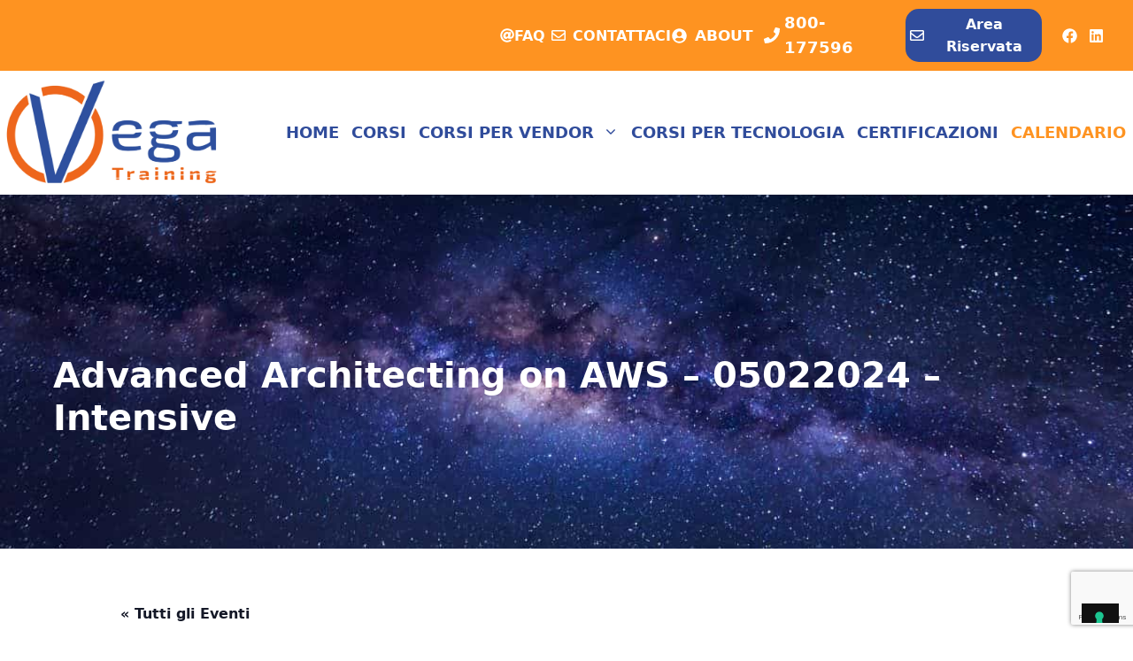

--- FILE ---
content_type: text/html; charset=UTF-8
request_url: https://www.vegatraining.eu/calendario/advanced-architecting-on-aws-05022024-intensive/
body_size: 22425
content:
<!DOCTYPE html>
<html lang="it-IT" prefix="og: https://ogp.me/ns#">
<head>
	<meta charset="UTF-8">
				<script type="text/javascript" class="_iub_cs_skip">
				var _iub = _iub || {};
				_iub.csConfiguration = _iub.csConfiguration || {};
				_iub.csConfiguration.siteId = "4136096";
				_iub.csConfiguration.cookiePolicyId = "52331179";
			</script>
			<script class="_iub_cs_skip" src="https://cs.iubenda.com/autoblocking/4136096.js"></script>
			<link rel='stylesheet' id='tribe-events-views-v2-bootstrap-datepicker-styles-css' href='https://www.vegatraining.eu/wp-content/plugins/the-events-calendar/vendor/bootstrap-datepicker/css/bootstrap-datepicker.standalone.min.css?ver=6.15.11' media='all' />
<link rel='stylesheet' id='tec-variables-skeleton-css' href='https://www.vegatraining.eu/wp-content/plugins/the-events-calendar/common/build/css/variables-skeleton.css?ver=6.9.10' media='all' />
<link rel='stylesheet' id='tribe-common-skeleton-style-css' href='https://www.vegatraining.eu/wp-content/plugins/the-events-calendar/common/build/css/common-skeleton.css?ver=6.9.10' media='all' />
<link rel='stylesheet' id='tribe-tooltipster-css-css' href='https://www.vegatraining.eu/wp-content/plugins/the-events-calendar/common/vendor/tooltipster/tooltipster.bundle.min.css?ver=6.9.10' media='all' />
<link rel='stylesheet' id='tribe-events-views-v2-skeleton-css' href='https://www.vegatraining.eu/wp-content/plugins/the-events-calendar/build/css/views-skeleton.css?ver=6.15.11' media='all' />
<link rel='stylesheet' id='tec-variables-full-css' href='https://www.vegatraining.eu/wp-content/plugins/the-events-calendar/common/build/css/variables-full.css?ver=6.9.10' media='all' />
<link rel='stylesheet' id='tribe-common-full-style-css' href='https://www.vegatraining.eu/wp-content/plugins/the-events-calendar/common/build/css/common-full.css?ver=6.9.10' media='all' />
<link rel='stylesheet' id='tribe-events-views-v2-full-css' href='https://www.vegatraining.eu/wp-content/plugins/the-events-calendar/build/css/views-full.css?ver=6.15.11' media='all' />
<link rel='stylesheet' id='tribe-events-views-v2-print-css' href='https://www.vegatraining.eu/wp-content/plugins/the-events-calendar/build/css/views-print.css?ver=6.15.11' media='print' />
	<style>img:is([sizes="auto" i], [sizes^="auto," i]) { contain-intrinsic-size: 3000px 1500px }</style>
	<meta name="viewport" content="width=device-width, initial-scale=1">
<!-- Ottimizzazione per i motori di ricerca di Rank Math - https://rankmath.com/ -->
<title>Advanced Architecting on AWS – 05022024 – Intensive - Vega Training</title>
<meta name="robots" content="index, follow, max-snippet:-1, max-video-preview:-1, max-image-preview:large"/>
<link rel="canonical" href="https://www.vegatraining.eu/calendario/advanced-architecting-on-aws-05022024-intensive/" />
<meta property="og:locale" content="it_IT" />
<meta property="og:type" content="article" />
<meta property="og:title" content="Advanced Architecting on AWS – 05022024 – Intensive - Vega Training" />
<meta property="og:description" content="Inizio Corso – Durata 3 gg – Full Time Corso di preparazione al conseguimento della Certificazione AWS Certified Solutions Architect – Professional" />
<meta property="og:url" content="https://www.vegatraining.eu/calendario/advanced-architecting-on-aws-05022024-intensive/" />
<meta property="og:site_name" content="Vega Training" />
<meta property="og:updated_time" content="2023-12-28T15:57:09+00:00" />
<meta name="twitter:card" content="summary_large_image" />
<meta name="twitter:title" content="Advanced Architecting on AWS – 05022024 – Intensive - Vega Training" />
<meta name="twitter:description" content="Inizio Corso – Durata 3 gg – Full Time Corso di preparazione al conseguimento della Certificazione AWS Certified Solutions Architect – Professional" />
<!-- /Rank Math WordPress SEO plugin -->

<link rel='dns-prefetch' href='//cdn.iubenda.com' />
<link rel="alternate" type="application/rss+xml" title="Vega Training &raquo; Feed" href="https://www.vegatraining.eu/feed/" />
<link rel="alternate" type="application/rss+xml" title="Vega Training &raquo; Feed dei commenti" href="https://www.vegatraining.eu/comments/feed/" />
<link rel="alternate" type="text/calendar" title="Vega Training &raquo; iCal Feed" href="https://www.vegatraining.eu/calendario/?ical=1" />
<link rel="alternate" type="application/rss+xml" title="Vega Training &raquo; Advanced Architecting on AWS – 05022024 – Intensive Feed dei commenti" href="https://www.vegatraining.eu/calendario/advanced-architecting-on-aws-05022024-intensive/feed/" />
<script>
window._wpemojiSettings = {"baseUrl":"https:\/\/s.w.org\/images\/core\/emoji\/15.0.3\/72x72\/","ext":".png","svgUrl":"https:\/\/s.w.org\/images\/core\/emoji\/15.0.3\/svg\/","svgExt":".svg","source":{"concatemoji":"https:\/\/www.vegatraining.eu\/wp-includes\/js\/wp-emoji-release.min.js?ver=cf031e6dd1fc08a7fac193ce5893fd1b"}};
/*! This file is auto-generated */
!function(i,n){var o,s,e;function c(e){try{var t={supportTests:e,timestamp:(new Date).valueOf()};sessionStorage.setItem(o,JSON.stringify(t))}catch(e){}}function p(e,t,n){e.clearRect(0,0,e.canvas.width,e.canvas.height),e.fillText(t,0,0);var t=new Uint32Array(e.getImageData(0,0,e.canvas.width,e.canvas.height).data),r=(e.clearRect(0,0,e.canvas.width,e.canvas.height),e.fillText(n,0,0),new Uint32Array(e.getImageData(0,0,e.canvas.width,e.canvas.height).data));return t.every(function(e,t){return e===r[t]})}function u(e,t,n){switch(t){case"flag":return n(e,"\ud83c\udff3\ufe0f\u200d\u26a7\ufe0f","\ud83c\udff3\ufe0f\u200b\u26a7\ufe0f")?!1:!n(e,"\ud83c\uddfa\ud83c\uddf3","\ud83c\uddfa\u200b\ud83c\uddf3")&&!n(e,"\ud83c\udff4\udb40\udc67\udb40\udc62\udb40\udc65\udb40\udc6e\udb40\udc67\udb40\udc7f","\ud83c\udff4\u200b\udb40\udc67\u200b\udb40\udc62\u200b\udb40\udc65\u200b\udb40\udc6e\u200b\udb40\udc67\u200b\udb40\udc7f");case"emoji":return!n(e,"\ud83d\udc26\u200d\u2b1b","\ud83d\udc26\u200b\u2b1b")}return!1}function f(e,t,n){var r="undefined"!=typeof WorkerGlobalScope&&self instanceof WorkerGlobalScope?new OffscreenCanvas(300,150):i.createElement("canvas"),a=r.getContext("2d",{willReadFrequently:!0}),o=(a.textBaseline="top",a.font="600 32px Arial",{});return e.forEach(function(e){o[e]=t(a,e,n)}),o}function t(e){var t=i.createElement("script");t.src=e,t.defer=!0,i.head.appendChild(t)}"undefined"!=typeof Promise&&(o="wpEmojiSettingsSupports",s=["flag","emoji"],n.supports={everything:!0,everythingExceptFlag:!0},e=new Promise(function(e){i.addEventListener("DOMContentLoaded",e,{once:!0})}),new Promise(function(t){var n=function(){try{var e=JSON.parse(sessionStorage.getItem(o));if("object"==typeof e&&"number"==typeof e.timestamp&&(new Date).valueOf()<e.timestamp+604800&&"object"==typeof e.supportTests)return e.supportTests}catch(e){}return null}();if(!n){if("undefined"!=typeof Worker&&"undefined"!=typeof OffscreenCanvas&&"undefined"!=typeof URL&&URL.createObjectURL&&"undefined"!=typeof Blob)try{var e="postMessage("+f.toString()+"("+[JSON.stringify(s),u.toString(),p.toString()].join(",")+"));",r=new Blob([e],{type:"text/javascript"}),a=new Worker(URL.createObjectURL(r),{name:"wpTestEmojiSupports"});return void(a.onmessage=function(e){c(n=e.data),a.terminate(),t(n)})}catch(e){}c(n=f(s,u,p))}t(n)}).then(function(e){for(var t in e)n.supports[t]=e[t],n.supports.everything=n.supports.everything&&n.supports[t],"flag"!==t&&(n.supports.everythingExceptFlag=n.supports.everythingExceptFlag&&n.supports[t]);n.supports.everythingExceptFlag=n.supports.everythingExceptFlag&&!n.supports.flag,n.DOMReady=!1,n.readyCallback=function(){n.DOMReady=!0}}).then(function(){return e}).then(function(){var e;n.supports.everything||(n.readyCallback(),(e=n.source||{}).concatemoji?t(e.concatemoji):e.wpemoji&&e.twemoji&&(t(e.twemoji),t(e.wpemoji)))}))}((window,document),window._wpemojiSettings);
</script>
<link rel='stylesheet' id='tribe-events-v2-single-skeleton-css' href='https://www.vegatraining.eu/wp-content/plugins/the-events-calendar/build/css/tribe-events-single-skeleton.css?ver=6.15.11' media='all' />
<link rel='stylesheet' id='tribe-events-v2-single-skeleton-full-css' href='https://www.vegatraining.eu/wp-content/plugins/the-events-calendar/build/css/tribe-events-single-full.css?ver=6.15.11' media='all' />
<style id='wp-emoji-styles-inline-css'>

	img.wp-smiley, img.emoji {
		display: inline !important;
		border: none !important;
		box-shadow: none !important;
		height: 1em !important;
		width: 1em !important;
		margin: 0 0.07em !important;
		vertical-align: -0.1em !important;
		background: none !important;
		padding: 0 !important;
	}
</style>
<link rel='stylesheet' id='wp-block-library-css' href='https://www.vegatraining.eu/wp-includes/css/dist/block-library/style.min.css?ver=cf031e6dd1fc08a7fac193ce5893fd1b' media='all' />
<link rel='stylesheet' id='wp-components-css' href='https://www.vegatraining.eu/wp-includes/css/dist/components/style.min.css?ver=cf031e6dd1fc08a7fac193ce5893fd1b' media='all' />
<link rel='stylesheet' id='wp-preferences-css' href='https://www.vegatraining.eu/wp-includes/css/dist/preferences/style.min.css?ver=cf031e6dd1fc08a7fac193ce5893fd1b' media='all' />
<link rel='stylesheet' id='wp-block-editor-css' href='https://www.vegatraining.eu/wp-includes/css/dist/block-editor/style.min.css?ver=cf031e6dd1fc08a7fac193ce5893fd1b' media='all' />
<link rel='stylesheet' id='popup-maker-block-library-style-css' href='https://www.vegatraining.eu/wp-content/plugins/popup-maker/dist/packages/block-library-style.css?ver=dbea705cfafe089d65f1' media='all' />
<style id='classic-theme-styles-inline-css'>
/*! This file is auto-generated */
.wp-block-button__link{color:#fff;background-color:#32373c;border-radius:9999px;box-shadow:none;text-decoration:none;padding:calc(.667em + 2px) calc(1.333em + 2px);font-size:1.125em}.wp-block-file__button{background:#32373c;color:#fff;text-decoration:none}
</style>
<style id='global-styles-inline-css'>
:root{--wp--preset--aspect-ratio--square: 1;--wp--preset--aspect-ratio--4-3: 4/3;--wp--preset--aspect-ratio--3-4: 3/4;--wp--preset--aspect-ratio--3-2: 3/2;--wp--preset--aspect-ratio--2-3: 2/3;--wp--preset--aspect-ratio--16-9: 16/9;--wp--preset--aspect-ratio--9-16: 9/16;--wp--preset--color--black: #000000;--wp--preset--color--cyan-bluish-gray: #abb8c3;--wp--preset--color--white: #ffffff;--wp--preset--color--pale-pink: #f78da7;--wp--preset--color--vivid-red: #cf2e2e;--wp--preset--color--luminous-vivid-orange: #ff6900;--wp--preset--color--luminous-vivid-amber: #fcb900;--wp--preset--color--light-green-cyan: #7bdcb5;--wp--preset--color--vivid-green-cyan: #00d084;--wp--preset--color--pale-cyan-blue: #8ed1fc;--wp--preset--color--vivid-cyan-blue: #0693e3;--wp--preset--color--vivid-purple: #9b51e0;--wp--preset--color--contrast: var(--contrast);--wp--preset--color--contrast-2: var(--contrast-2);--wp--preset--color--contrast-3: var(--contrast-3);--wp--preset--color--base: var(--base);--wp--preset--color--base-2: var(--base-2);--wp--preset--color--base-3: var(--base-3);--wp--preset--color--global-color-8: var(--global-color-8);--wp--preset--color--global-color-9: var(--global-color-9);--wp--preset--gradient--vivid-cyan-blue-to-vivid-purple: linear-gradient(135deg,rgba(6,147,227,1) 0%,rgb(155,81,224) 100%);--wp--preset--gradient--light-green-cyan-to-vivid-green-cyan: linear-gradient(135deg,rgb(122,220,180) 0%,rgb(0,208,130) 100%);--wp--preset--gradient--luminous-vivid-amber-to-luminous-vivid-orange: linear-gradient(135deg,rgba(252,185,0,1) 0%,rgba(255,105,0,1) 100%);--wp--preset--gradient--luminous-vivid-orange-to-vivid-red: linear-gradient(135deg,rgba(255,105,0,1) 0%,rgb(207,46,46) 100%);--wp--preset--gradient--very-light-gray-to-cyan-bluish-gray: linear-gradient(135deg,rgb(238,238,238) 0%,rgb(169,184,195) 100%);--wp--preset--gradient--cool-to-warm-spectrum: linear-gradient(135deg,rgb(74,234,220) 0%,rgb(151,120,209) 20%,rgb(207,42,186) 40%,rgb(238,44,130) 60%,rgb(251,105,98) 80%,rgb(254,248,76) 100%);--wp--preset--gradient--blush-light-purple: linear-gradient(135deg,rgb(255,206,236) 0%,rgb(152,150,240) 100%);--wp--preset--gradient--blush-bordeaux: linear-gradient(135deg,rgb(254,205,165) 0%,rgb(254,45,45) 50%,rgb(107,0,62) 100%);--wp--preset--gradient--luminous-dusk: linear-gradient(135deg,rgb(255,203,112) 0%,rgb(199,81,192) 50%,rgb(65,88,208) 100%);--wp--preset--gradient--pale-ocean: linear-gradient(135deg,rgb(255,245,203) 0%,rgb(182,227,212) 50%,rgb(51,167,181) 100%);--wp--preset--gradient--electric-grass: linear-gradient(135deg,rgb(202,248,128) 0%,rgb(113,206,126) 100%);--wp--preset--gradient--midnight: linear-gradient(135deg,rgb(2,3,129) 0%,rgb(40,116,252) 100%);--wp--preset--font-size--small: 13px;--wp--preset--font-size--medium: 20px;--wp--preset--font-size--large: 36px;--wp--preset--font-size--x-large: 42px;--wp--preset--spacing--20: 0.44rem;--wp--preset--spacing--30: 0.67rem;--wp--preset--spacing--40: 1rem;--wp--preset--spacing--50: 1.5rem;--wp--preset--spacing--60: 2.25rem;--wp--preset--spacing--70: 3.38rem;--wp--preset--spacing--80: 5.06rem;--wp--preset--shadow--natural: 6px 6px 9px rgba(0, 0, 0, 0.2);--wp--preset--shadow--deep: 12px 12px 50px rgba(0, 0, 0, 0.4);--wp--preset--shadow--sharp: 6px 6px 0px rgba(0, 0, 0, 0.2);--wp--preset--shadow--outlined: 6px 6px 0px -3px rgba(255, 255, 255, 1), 6px 6px rgba(0, 0, 0, 1);--wp--preset--shadow--crisp: 6px 6px 0px rgba(0, 0, 0, 1);}:where(.is-layout-flex){gap: 0.5em;}:where(.is-layout-grid){gap: 0.5em;}body .is-layout-flex{display: flex;}.is-layout-flex{flex-wrap: wrap;align-items: center;}.is-layout-flex > :is(*, div){margin: 0;}body .is-layout-grid{display: grid;}.is-layout-grid > :is(*, div){margin: 0;}:where(.wp-block-columns.is-layout-flex){gap: 2em;}:where(.wp-block-columns.is-layout-grid){gap: 2em;}:where(.wp-block-post-template.is-layout-flex){gap: 1.25em;}:where(.wp-block-post-template.is-layout-grid){gap: 1.25em;}.has-black-color{color: var(--wp--preset--color--black) !important;}.has-cyan-bluish-gray-color{color: var(--wp--preset--color--cyan-bluish-gray) !important;}.has-white-color{color: var(--wp--preset--color--white) !important;}.has-pale-pink-color{color: var(--wp--preset--color--pale-pink) !important;}.has-vivid-red-color{color: var(--wp--preset--color--vivid-red) !important;}.has-luminous-vivid-orange-color{color: var(--wp--preset--color--luminous-vivid-orange) !important;}.has-luminous-vivid-amber-color{color: var(--wp--preset--color--luminous-vivid-amber) !important;}.has-light-green-cyan-color{color: var(--wp--preset--color--light-green-cyan) !important;}.has-vivid-green-cyan-color{color: var(--wp--preset--color--vivid-green-cyan) !important;}.has-pale-cyan-blue-color{color: var(--wp--preset--color--pale-cyan-blue) !important;}.has-vivid-cyan-blue-color{color: var(--wp--preset--color--vivid-cyan-blue) !important;}.has-vivid-purple-color{color: var(--wp--preset--color--vivid-purple) !important;}.has-black-background-color{background-color: var(--wp--preset--color--black) !important;}.has-cyan-bluish-gray-background-color{background-color: var(--wp--preset--color--cyan-bluish-gray) !important;}.has-white-background-color{background-color: var(--wp--preset--color--white) !important;}.has-pale-pink-background-color{background-color: var(--wp--preset--color--pale-pink) !important;}.has-vivid-red-background-color{background-color: var(--wp--preset--color--vivid-red) !important;}.has-luminous-vivid-orange-background-color{background-color: var(--wp--preset--color--luminous-vivid-orange) !important;}.has-luminous-vivid-amber-background-color{background-color: var(--wp--preset--color--luminous-vivid-amber) !important;}.has-light-green-cyan-background-color{background-color: var(--wp--preset--color--light-green-cyan) !important;}.has-vivid-green-cyan-background-color{background-color: var(--wp--preset--color--vivid-green-cyan) !important;}.has-pale-cyan-blue-background-color{background-color: var(--wp--preset--color--pale-cyan-blue) !important;}.has-vivid-cyan-blue-background-color{background-color: var(--wp--preset--color--vivid-cyan-blue) !important;}.has-vivid-purple-background-color{background-color: var(--wp--preset--color--vivid-purple) !important;}.has-black-border-color{border-color: var(--wp--preset--color--black) !important;}.has-cyan-bluish-gray-border-color{border-color: var(--wp--preset--color--cyan-bluish-gray) !important;}.has-white-border-color{border-color: var(--wp--preset--color--white) !important;}.has-pale-pink-border-color{border-color: var(--wp--preset--color--pale-pink) !important;}.has-vivid-red-border-color{border-color: var(--wp--preset--color--vivid-red) !important;}.has-luminous-vivid-orange-border-color{border-color: var(--wp--preset--color--luminous-vivid-orange) !important;}.has-luminous-vivid-amber-border-color{border-color: var(--wp--preset--color--luminous-vivid-amber) !important;}.has-light-green-cyan-border-color{border-color: var(--wp--preset--color--light-green-cyan) !important;}.has-vivid-green-cyan-border-color{border-color: var(--wp--preset--color--vivid-green-cyan) !important;}.has-pale-cyan-blue-border-color{border-color: var(--wp--preset--color--pale-cyan-blue) !important;}.has-vivid-cyan-blue-border-color{border-color: var(--wp--preset--color--vivid-cyan-blue) !important;}.has-vivid-purple-border-color{border-color: var(--wp--preset--color--vivid-purple) !important;}.has-vivid-cyan-blue-to-vivid-purple-gradient-background{background: var(--wp--preset--gradient--vivid-cyan-blue-to-vivid-purple) !important;}.has-light-green-cyan-to-vivid-green-cyan-gradient-background{background: var(--wp--preset--gradient--light-green-cyan-to-vivid-green-cyan) !important;}.has-luminous-vivid-amber-to-luminous-vivid-orange-gradient-background{background: var(--wp--preset--gradient--luminous-vivid-amber-to-luminous-vivid-orange) !important;}.has-luminous-vivid-orange-to-vivid-red-gradient-background{background: var(--wp--preset--gradient--luminous-vivid-orange-to-vivid-red) !important;}.has-very-light-gray-to-cyan-bluish-gray-gradient-background{background: var(--wp--preset--gradient--very-light-gray-to-cyan-bluish-gray) !important;}.has-cool-to-warm-spectrum-gradient-background{background: var(--wp--preset--gradient--cool-to-warm-spectrum) !important;}.has-blush-light-purple-gradient-background{background: var(--wp--preset--gradient--blush-light-purple) !important;}.has-blush-bordeaux-gradient-background{background: var(--wp--preset--gradient--blush-bordeaux) !important;}.has-luminous-dusk-gradient-background{background: var(--wp--preset--gradient--luminous-dusk) !important;}.has-pale-ocean-gradient-background{background: var(--wp--preset--gradient--pale-ocean) !important;}.has-electric-grass-gradient-background{background: var(--wp--preset--gradient--electric-grass) !important;}.has-midnight-gradient-background{background: var(--wp--preset--gradient--midnight) !important;}.has-small-font-size{font-size: var(--wp--preset--font-size--small) !important;}.has-medium-font-size{font-size: var(--wp--preset--font-size--medium) !important;}.has-large-font-size{font-size: var(--wp--preset--font-size--large) !important;}.has-x-large-font-size{font-size: var(--wp--preset--font-size--x-large) !important;}
:where(.wp-block-post-template.is-layout-flex){gap: 1.25em;}:where(.wp-block-post-template.is-layout-grid){gap: 1.25em;}
:where(.wp-block-columns.is-layout-flex){gap: 2em;}:where(.wp-block-columns.is-layout-grid){gap: 2em;}
:root :where(.wp-block-pullquote){font-size: 1.5em;line-height: 1.6;}
</style>
<link rel='stylesheet' id='contact-form-7-css' href='https://www.vegatraining.eu/wp-content/plugins/contact-form-7/includes/css/styles.css?ver=6.1.2' media='all' />
<link rel='stylesheet' id='ivory-search-styles-css' href='https://www.vegatraining.eu/wp-content/plugins/add-search-to-menu-premium/public/css/ivory-search.min.css?ver=5.5.11' media='all' />
<link rel='stylesheet' id='generate-comments-css' href='https://www.vegatraining.eu/wp-content/themes/generatepress/assets/css/components/comments.min.css?ver=3.5.1' media='all' />
<link rel='stylesheet' id='generate-style-css' href='https://www.vegatraining.eu/wp-content/themes/generatepress/assets/css/main.min.css?ver=3.5.1' media='all' />
<style id='generate-style-inline-css'>
.is-right-sidebar{width:30%;}.is-left-sidebar{width:30%;}.site-content .content-area{width:70%;}@media (max-width: 960px){.main-navigation .menu-toggle,.sidebar-nav-mobile:not(#sticky-placeholder){display:block;}.main-navigation ul,.gen-sidebar-nav,.main-navigation:not(.slideout-navigation):not(.toggled) .main-nav > ul,.has-inline-mobile-toggle #site-navigation .inside-navigation > *:not(.navigation-search):not(.main-nav){display:none;}.nav-align-right .inside-navigation,.nav-align-center .inside-navigation{justify-content:space-between;}.has-inline-mobile-toggle .mobile-menu-control-wrapper{display:flex;flex-wrap:wrap;}.has-inline-mobile-toggle .inside-header{flex-direction:row;text-align:left;flex-wrap:wrap;}.has-inline-mobile-toggle .header-widget,.has-inline-mobile-toggle #site-navigation{flex-basis:100%;}.nav-float-left .has-inline-mobile-toggle #site-navigation{order:10;}}
.dynamic-author-image-rounded{border-radius:100%;}.dynamic-featured-image, .dynamic-author-image{vertical-align:middle;}.one-container.blog .dynamic-content-template:not(:last-child), .one-container.archive .dynamic-content-template:not(:last-child){padding-bottom:0px;}.dynamic-entry-excerpt > p:last-child{margin-bottom:0px;}
.page-hero .inside-page-hero.grid-container{max-width:calc(1200px - 0px - 0px);}.inside-page-hero > *:last-child{margin-bottom:0px;}
</style>
<link rel='stylesheet' id='generatepress-dynamic-css' href='https://www.vegatraining.eu/wp-content/uploads/generatepress/style.min.css?ver=1768910800' media='all' />
<link rel='stylesheet' id='generateblocks-global-css' href='https://www.vegatraining.eu/wp-content/uploads/generateblocks/style-global.css?ver=1768910800' media='all' />
<style id='generateblocks-inline-css'>
.gb-container.gb-tabs__item:not(.gb-tabs__item-open){display:none;}.gb-container-b7c20adb{margin-top:100px;background-color:var(--global-color-8);}.gb-container-9cf8b8b4{max-width:1200px;text-align:left;padding-top:50px;padding-bottom:40px;margin-right:auto;margin-left:auto;}.gb-container-01729327{height:100%;padding:20px 0 0 30px;}.gb-grid-wrapper > .gb-grid-column-01729327{width:25%;}.gb-container-2297c5cd{border-bottom:1px solid var(--global-color-9);}.gb-container-ae2e1c40{height:100%;padding:20px 0 0 30px;}.gb-grid-wrapper > .gb-grid-column-ae2e1c40{width:25%;}.gb-container-7da26c1d{border-bottom:1px solid var(--global-color-9);}.gb-container-bec04dda{height:100%;padding:20px 0 0 30px;}.gb-grid-wrapper > .gb-grid-column-bec04dda{width:25%;}.gb-container-e923c7d9{border-bottom:1px solid var(--global-color-9);}.gb-container-905a7c34{height:100%;padding:20px 0 0 30px;}.gb-grid-wrapper > .gb-grid-column-905a7c34{width:25%;}.gb-container-e992066d{border-bottom:1px solid var(--global-color-9);}.gb-container-9c51d324{height:400px;background-color:var(--contrast-2);color:var(--base);background-image:url(https://www.vegatraining.eu/wp-content/uploads/2021/04/vega_training.jpg);background-repeat:no-repeat;background-position:center center;background-size:cover;}.gb-container-9c51d324.gb-has-dynamic-bg{background-image:var(--background-url);}.gb-container-9c51d324.gb-no-dynamic-bg{background-image:none;}.gb-container-675df957{max-width:1200px;padding:180px 20px 200px;margin-right:auto;margin-left:auto;}.gb-container-5eab6bb0{text-align:right;padding-top:10px;padding-right:40px;padding-bottom:10px;background-color:var(--global-color-9);}.gb-container-75ed4070{margin-right:3px;margin-left:3px;}.gb-grid-wrapper > .gb-grid-column-75ed4070{width:80px;}.gb-container-0ef23fd5{margin-right:3px;margin-left:3px;}.gb-grid-wrapper > .gb-grid-column-0ef23fd5{width:120px;}.gb-container-80c2cf3c{text-align:left;margin-right:3px;margin-left:3px;}.gb-grid-wrapper > .gb-grid-column-80c2cf3c{width:90px;}.gb-container-b8d3c2ae{margin-left:3px;}.gb-grid-wrapper > .gb-grid-column-b8d3c2ae{width:160px;}.gb-container-89f73945{margin-right:3px;margin-left:3px;border-radius:15px;background-color:var(--global-color-8);}.gb-grid-wrapper > .gb-grid-column-89f73945{width:180px;}.gb-container-221e5471{text-align:center;}.gb-grid-wrapper > .gb-grid-column-221e5471{width:30px;}.gb-container-dc250bb9{text-align:center;}.gb-grid-wrapper > .gb-grid-column-dc250bb9{width:30px;}.gb-container-8a5a6947{padding:20px;border-radius:10px;background-color:var(--base-3);}.gb-container-4223fdad{padding:10px 10px 50px;margin-bottom:20px;border-radius:15px;border-top:2px solid var(--global-color-9);border-right:1px solid var(--global-color-9);border-bottom:2px solid var(--global-color-9);border-left:1px solid var(--global-color-9);}.gb-container-176ecd00{padding-bottom:0px;margin-bottom:-40px;}.gb-container-657111d2{border-radius:15px;background-color:#009d3f;}.gb-container-6041fd95{text-align:center;padding:20px;margin-top:40px;border-radius:10px;border:1px solid var(--global-color-9);background-color:var(--base-3);}.gb-container-ad0b2e26{display:flex;background-color:var(--global-color-9);}.gb-container-610d11d9{width:50%;display:flex;flex-wrap:wrap;align-items:center;text-align:left;padding-left:15px;}.gb-container-f40596b0{width:16.66%;display:flex;flex-wrap:wrap;align-items:center;}.gb-container-f0402c7a{width:16.66%;display:flex;flex-wrap:wrap;align-items:center;}.gb-container-1aa188cc{width:16.66%;display:flex;flex-wrap:wrap;align-items:center;}.gb-container-9a50fa1d{width:100%;display:flex;flex-direction:column;align-items:flex-start;justify-content:center;}.gb-container-01ed5b3b{width:100%;display:flex;flex-direction:row;align-items:center;justify-content:flex-start;text-align:left;padding-left:20px;background-color:var(--global-color-9);}.gb-container-6061d9b2{width:50%;}.gb-container-edf96a38{text-align:right;}.gb-grid-wrapper-0468b56b{display:flex;flex-wrap:wrap;align-items:flex-start;}.gb-grid-wrapper-0468b56b > .gb-grid-column{box-sizing:border-box;}.gb-grid-wrapper-85ff1887{display:flex;flex-wrap:wrap;align-items:center;justify-content:flex-end;margin-left:-20px;}.gb-grid-wrapper-85ff1887 > .gb-grid-column{box-sizing:border-box;padding-left:20px;}p.gb-headline-f09d5d86{display:inline-block;font-size:25px;line-height:1.7em;margin-bottom:0px;border-bottom:0px solid var(--global-color-9);color:var(--base-3);}p.gb-headline-a413b937{margin-bottom:0px;color:var(--base-3);}p.gb-headline-a413b937 a{color:var(--base-3);}p.gb-headline-a413b937 a:hover{color:var(--global-color-9);}p.gb-headline-a4bde4c6{margin-bottom:0px;color:var(--base-3);}p.gb-headline-a4bde4c6 a{color:var(--base-3);}p.gb-headline-a4bde4c6 a:hover{color:var(--global-color-9);}p.gb-headline-18eb0c67{margin-bottom:0px;color:var(--base-3);}p.gb-headline-18eb0c67 a{color:var(--base-3);}p.gb-headline-18eb0c67 a:hover{color:var(--global-color-9);}p.gb-headline-dcd68228{margin-bottom:0px;color:var(--base-3);}p.gb-headline-dcd68228 a{color:var(--base-3);}p.gb-headline-dcd68228 a:hover{color:var(--global-color-9);}p.gb-headline-19c816c8{margin-bottom:0px;color:var(--base-3);}p.gb-headline-19c816c8 a{color:var(--base-3);}p.gb-headline-19c816c8 a:hover{color:var(--global-color-9);}p.gb-headline-f9c6f917{margin-bottom:0px;color:var(--base-3);}p.gb-headline-f9c6f917 a{color:var(--base-3);}p.gb-headline-f9c6f917 a:hover{color:var(--global-color-9);}p.gb-headline-68d4d929{margin-bottom:0px;color:var(--base-3);}p.gb-headline-68d4d929 a{color:var(--base-3);}p.gb-headline-68d4d929 a:hover{color:var(--global-color-9);}p.gb-headline-2fd80647{margin-bottom:0px;color:var(--base-3);}p.gb-headline-2fd80647 a{color:var(--base-3);}p.gb-headline-2fd80647 a:hover{color:var(--global-color-9);}p.gb-headline-7fea2855{margin-bottom:0px;color:var(--base-3);}p.gb-headline-7fea2855 a{color:var(--base-3);}p.gb-headline-7fea2855 a:hover{color:var(--global-color-9);}p.gb-headline-0025ac54{margin-bottom:0px;color:var(--base-3);}p.gb-headline-0025ac54 a{color:var(--base-3);}p.gb-headline-0025ac54 a:hover{color:var(--global-color-9);}p.gb-headline-19f90ac1{display:inline-block;font-size:25px;line-height:1.7em;margin-bottom:0px;border-bottom:0px solid var(--global-color-9);color:var(--base-3);}p.gb-headline-d5e68da5{margin-bottom:0px;color:var(--base-3);}p.gb-headline-d5e68da5 a{color:var(--base-3);}p.gb-headline-d5e68da5 a:hover{color:var(--global-color-9);}p.gb-headline-6f7c892b{margin-bottom:0px;color:var(--base-3);}p.gb-headline-6f7c892b a{color:var(--base-3);}p.gb-headline-6f7c892b a:hover{color:var(--global-color-9);}p.gb-headline-13e2ac5c{margin-bottom:0px;color:var(--base-3);}p.gb-headline-13e2ac5c a{color:var(--base-3);}p.gb-headline-13e2ac5c a:hover{color:var(--global-color-9);}p.gb-headline-b877a6c8{margin-bottom:0px;color:var(--base-3);}p.gb-headline-b877a6c8 a{color:var(--base-3);}p.gb-headline-b877a6c8 a:hover{color:var(--global-color-9);}p.gb-headline-8dd872ec{margin-bottom:0px;color:var(--base-3);}p.gb-headline-8dd872ec a{color:var(--base-3);}p.gb-headline-8dd872ec a:hover{color:var(--global-color-9);}p.gb-headline-75d8cefc{margin-bottom:0px;}p.gb-headline-75d8cefc a{color:var(--base-3);}p.gb-headline-75d8cefc a:hover{color:var(--global-color-9);}p.gb-headline-a6f9e7b7{margin-bottom:0px;color:var(--base-3);}p.gb-headline-a6f9e7b7 a{color:var(--base-3);}p.gb-headline-a6f9e7b7 a:hover{color:var(--global-color-9);}p.gb-headline-5d1759a8{margin-bottom:0px;color:var(--base-3);}p.gb-headline-5d1759a8 a{color:var(--base-3);}p.gb-headline-5d1759a8 a:hover{color:var(--global-color-9);}p.gb-headline-83f23392{margin-bottom:0px;color:var(--base-3);}p.gb-headline-83f23392 a{color:var(--base-3);}p.gb-headline-83f23392 a:hover{color:var(--global-color-9);}p.gb-headline-dfacdc6a{margin-bottom:0px;color:var(--base-3);}p.gb-headline-dfacdc6a a{color:var(--base-3);}p.gb-headline-dfacdc6a a:hover{color:var(--global-color-9);}p.gb-headline-94406b32{margin-bottom:0px;color:var(--base-3);}p.gb-headline-94406b32 a{color:var(--base-3);}p.gb-headline-94406b32 a:hover{color:var(--global-color-9);}p.gb-headline-15ef759f{margin-bottom:0px;color:var(--base-3);}p.gb-headline-15ef759f a{color:var(--base-3);}p.gb-headline-15ef759f a:hover{color:var(--global-color-9);}p.gb-headline-ba04c958{display:inline-block;font-size:25px;line-height:1.7em;margin-bottom:0px;border-bottom:0px solid var(--global-color-9);color:var(--base-3);}p.gb-headline-4c184adb{margin-bottom:0px;color:var(--base-3);}p.gb-headline-4c184adb a{color:var(--base-3);}p.gb-headline-4c184adb a:hover{color:var(--global-color-9);}p.gb-headline-8acb46ae{margin-bottom:0px;color:var(--base-3);}p.gb-headline-8acb46ae a{color:var(--base-3);}p.gb-headline-8acb46ae a:hover{color:var(--global-color-9);}p.gb-headline-f0fc9f56{display:inline-block;font-size:25px;line-height:1.7em;margin-bottom:0px;border-bottom:0px solid var(--global-color-9);color:var(--base-3);}p.gb-headline-50009ee7{margin-bottom:0px;color:var(--base-3);}p.gb-headline-50009ee7 a{color:var(--base-3);}p.gb-headline-50009ee7 a:hover{color:var(--global-color-9);}p.gb-headline-217f11b3{margin-bottom:0px;color:var(--base-3);}p.gb-headline-217f11b3 a{color:var(--base-3);}p.gb-headline-217f11b3 a:hover{color:var(--global-color-9);}p.gb-headline-0bad9b9d{margin-bottom:0px;color:var(--base-3);}p.gb-headline-0bad9b9d a{color:var(--base-3);}p.gb-headline-0bad9b9d a:hover{color:var(--global-color-9);}p.gb-headline-0692bdab{margin-bottom:0px;color:var(--base-3);}p.gb-headline-0692bdab a{color:var(--base-3);}p.gb-headline-0692bdab a:hover{color:var(--global-color-9);}h1.gb-headline-a35127ad{padding-top:auto;padding-bottom:auto;color:var(--base-3);}p.gb-headline-b3268d3e{display:flex;flex-wrap:nowrap;align-items:center;justify-content:center;column-gap:0.5em;font-size:16px;text-align:center;padding-right:20px;margin-bottom:0px;color:var(--base-3);}p.gb-headline-b3268d3e a{color:var(--base-3);}p.gb-headline-b3268d3e .gb-icon{line-height:0;}p.gb-headline-b3268d3e .gb-icon svg{width:1em;height:1em;fill:currentColor;}p.gb-headline-1f08519b{display:flex;flex-wrap:nowrap;align-items:center;justify-content:center;font-size:16px;text-align:center;padding-right:20px;margin-bottom:0px;color:var(--base-3);}p.gb-headline-1f08519b a{color:var(--base-3);}p.gb-headline-1f08519b .gb-icon{line-height:0;padding-right:0.5em;}p.gb-headline-1f08519b .gb-icon svg{width:1em;height:1em;fill:currentColor;}p.gb-headline-4d013673{display:flex;flex-wrap:nowrap;align-items:center;justify-content:center;text-align:center;margin-bottom:0px;color:var(--base-3);}p.gb-headline-4d013673 a{color:var(--base-3);}p.gb-headline-4d013673 .gb-icon{line-height:0;padding-right:0.5em;}p.gb-headline-4d013673 .gb-icon svg{width:1em;height:1em;fill:currentColor;}p.gb-headline-d04b3468{display:flex;flex-wrap:nowrap;align-items:center;justify-content:center;font-size:18px;text-align:left;margin-bottom:0px;color:var(--base-3);}p.gb-headline-d04b3468 a{color:var(--base-3);}p.gb-headline-d04b3468 .gb-icon{line-height:0;padding-right:0.3em;}p.gb-headline-d04b3468 .gb-icon svg{width:1em;height:1em;fill:currentColor;}p.gb-headline-404cc34e{display:flex;flex-wrap:nowrap;align-items:center;justify-content:center;font-size:16px;text-align:center;padding:5px;margin-bottom:0px;color:var(--base-3);}p.gb-headline-404cc34e a{color:var(--base-3);}p.gb-headline-404cc34e .gb-icon{line-height:0;padding-right:0.5em;}p.gb-headline-404cc34e .gb-icon svg{width:1em;height:1em;fill:currentColor;}p.gb-headline-66851a26{display:flex;align-items:center;font-size:25px;margin-bottom:0px;color:var(--global-color-8);}p.gb-headline-66851a26 .gb-icon{line-height:0;padding-right:0.5em;}p.gb-headline-66851a26 .gb-icon svg{width:1em;height:1em;fill:currentColor;}p.gb-headline-cf6e4fee{text-align:center;margin-top:10px;margin-bottom:10px;}p.gb-headline-7b434fc6{display:flex;align-items:center;font-size:20px;line-height:1.1em;margin-bottom:10px;color:var(--global-color-8);}p.gb-headline-7b434fc6 .gb-icon{line-height:0;padding-right:0.5em;}p.gb-headline-7b434fc6 .gb-icon svg{width:1em;height:1em;fill:currentColor;}p.gb-headline-a21b5553{display:flex;align-items:center;column-gap:0.5em;font-size:15px;text-align:left;margin-bottom:0px;margin-left:20px;color:var(--base-3);}p.gb-headline-a21b5553 a{color:var(--base-3);}p.gb-headline-a21b5553 a:hover{color:var(--global-color-8);}p.gb-headline-a21b5553 .gb-icon{line-height:0;}p.gb-headline-a21b5553 .gb-icon svg{width:1em;height:1em;fill:currentColor;}.gb-image-9063de55{vertical-align:middle;}.gb-image-a00ea2fb{vertical-align:middle;}.gb-accordion__item:not(.gb-accordion__item-open) > .gb-button .gb-accordion__icon-open{display:none;}.gb-accordion__item.gb-accordion__item-open > .gb-button .gb-accordion__icon{display:none;}a.gb-button-dec88c3f{display:inline-flex;align-items:center;padding:8px 0 0;background-color:var(--global-color-9);color:#ffffff;text-decoration:none;}a.gb-button-dec88c3f:hover, a.gb-button-dec88c3f:active, a.gb-button-dec88c3f:focus{background-color:var(--global-color-9);color:#ffffff;}a.gb-button-dec88c3f .gb-icon{line-height:0;}a.gb-button-dec88c3f .gb-icon svg{width:1em;height:1em;fill:currentColor;}a.gb-button-1995c430{display:inline-flex;align-items:center;padding:8px 0 0;background-color:var(--global-color-9);color:#ffffff;text-decoration:none;}a.gb-button-1995c430:hover, a.gb-button-1995c430:active, a.gb-button-1995c430:focus{background-color:var(--global-color-9);color:#ffffff;}a.gb-button-1995c430 .gb-icon{line-height:0;}a.gb-button-1995c430 .gb-icon svg{width:1em;height:1em;fill:currentColor;}a.gb-button-17a3498d{display:inline-flex;align-items:center;width:300px;padding:15px 20px;margin-bottom:25px;background-color:var(--global-color-8);color:#ffffff;text-decoration:none;}a.gb-button-17a3498d:hover, a.gb-button-17a3498d:active, a.gb-button-17a3498d:focus{background-color:var(--global-color-9);color:var(--global-color-8);}a.gb-button-17a3498d .gb-icon{line-height:0;padding-right:0.5em;}a.gb-button-17a3498d .gb-icon svg{width:2em;height:2em;fill:currentColor;}a.gb-button-08d367a7{display:inline-flex;align-items:center;width:300px;padding:15px 20px;margin-bottom:25px;background-color:var(--global-color-9);color:#ffffff;text-decoration:none;}a.gb-button-08d367a7:hover, a.gb-button-08d367a7:active, a.gb-button-08d367a7:focus{background-color:var(--global-color-8);color:var(--global-color-9);}a.gb-button-08d367a7 .gb-icon{line-height:0;padding-right:0.5em;}a.gb-button-08d367a7 .gb-icon svg{width:2em;height:2em;fill:currentColor;}a.gb-button-5544a889{display:inline-flex;align-items:center;width:300px;padding:15px 20px;margin-bottom:25px;background-color:var(--global-color-8);color:#ffffff;text-decoration:none;}a.gb-button-5544a889:hover, a.gb-button-5544a889:active, a.gb-button-5544a889:focus{background-color:var(--global-color-9);color:var(--global-color-8);}a.gb-button-5544a889 .gb-icon{line-height:0;padding-right:0.5em;}a.gb-button-5544a889 .gb-icon svg{width:2em;height:2em;fill:currentColor;}a.gb-button-fd48454f{display:inline-flex;align-items:center;width:300px;padding:15px 20px;margin-bottom:25px;background-color:var(--global-color-9);color:#ffffff;text-decoration:none;}a.gb-button-fd48454f:hover, a.gb-button-fd48454f:active, a.gb-button-fd48454f:focus{background-color:var(--global-color-8);color:var(--global-color-9);}a.gb-button-fd48454f .gb-icon{line-height:0;padding-right:0.5em;}a.gb-button-fd48454f .gb-icon svg{width:2em;height:2em;fill:currentColor;}a.gb-button-04db99db{display:inline-flex;align-items:center;width:300px;padding:15px 20px;margin-bottom:25px;background-color:var(--global-color-8);color:#ffffff;text-decoration:none;}a.gb-button-04db99db:hover, a.gb-button-04db99db:active, a.gb-button-04db99db:focus{background-color:var(--global-color-9);color:var(--global-color-8);}a.gb-button-04db99db .gb-icon{line-height:0;padding-right:0.5em;}a.gb-button-04db99db .gb-icon svg{width:2em;height:2em;fill:currentColor;}a.gb-button-02178528{display:inline-flex;align-items:center;width:300px;padding:15px 20px;margin-bottom:25px;background-color:var(--global-color-9);color:#ffffff;text-decoration:none;}a.gb-button-02178528:hover, a.gb-button-02178528:active, a.gb-button-02178528:focus{background-color:var(--global-color-8);color:var(--global-color-9);}a.gb-button-02178528 .gb-icon{line-height:0;padding-right:0.5em;}a.gb-button-02178528 .gb-icon svg{width:2em;height:2em;fill:currentColor;}a.gb-button-c53fc8c0{display:inline-flex;align-items:center;width:300px;padding:15px 20px;margin-bottom:25px;background-color:var(--global-color-8);color:#ffffff;text-decoration:none;}a.gb-button-c53fc8c0:hover, a.gb-button-c53fc8c0:active, a.gb-button-c53fc8c0:focus{background-color:var(--global-color-9);color:var(--global-color-8);}a.gb-button-c53fc8c0 .gb-icon{line-height:0;padding-right:0.5em;}a.gb-button-c53fc8c0 .gb-icon svg{width:2em;height:2em;fill:currentColor;}a.gb-button-213482f6{display:inline-flex;align-items:center;column-gap:0.5em;padding-right:20px;padding-left:20px;color:#ffffff;text-decoration:none;}a.gb-button-213482f6:hover, a.gb-button-213482f6:active, a.gb-button-213482f6:focus{color:var(--global-color-8);}a.gb-button-213482f6 .gb-icon{line-height:0;}a.gb-button-213482f6 .gb-icon svg{width:1em;height:1em;fill:currentColor;}a.gb-button-1ca8b9a8{display:inline-flex;align-items:center;column-gap:0.5em;padding-right:20px;padding-left:20px;color:#ffffff;text-decoration:none;}a.gb-button-1ca8b9a8:hover, a.gb-button-1ca8b9a8:active, a.gb-button-1ca8b9a8:focus{color:var(--global-color-8);}a.gb-button-1ca8b9a8 .gb-icon{line-height:0;}a.gb-button-1ca8b9a8 .gb-icon svg{width:1em;height:1em;fill:currentColor;}a.gb-button-66af12d3{display:inline-flex;align-items:center;column-gap:0.5em;padding-right:20px;padding-left:20px;color:#ffffff;text-decoration:none;}a.gb-button-66af12d3:hover, a.gb-button-66af12d3:active, a.gb-button-66af12d3:focus{color:var(--global-color-8);}a.gb-button-66af12d3 .gb-icon{line-height:0;}a.gb-button-66af12d3 .gb-icon svg{width:1em;height:1em;fill:currentColor;}a.gb-button-d639b86b{display:inline-flex;flex-direction:row-reverse;font-size:15px;padding:15px 20px;background-color:var(--global-color-8);color:#ffffff;text-decoration:none;}a.gb-button-d639b86b:hover, a.gb-button-d639b86b:active, a.gb-button-d639b86b:focus{background-color:#222222;color:#ffffff;}@media (max-width: 1024px) {.gb-grid-wrapper > .gb-grid-column-01729327{width:50%;}.gb-grid-wrapper > .gb-grid-column-ae2e1c40{width:50%;}.gb-grid-wrapper > .gb-grid-column-bec04dda{width:50%;}.gb-grid-wrapper > .gb-grid-column-905a7c34{width:50%;}.gb-grid-wrapper-0468b56b{row-gap:80px;}}@media (max-width: 767px) {.gb-container-9cf8b8b4{margin-right:0px;}.gb-container-01729327{padding-right:20px;padding-left:20px;}.gb-grid-wrapper > .gb-grid-column-01729327{width:100%;}.gb-container-ae2e1c40{padding-right:20px;padding-left:20px;}.gb-grid-wrapper > .gb-grid-column-ae2e1c40{width:100%;}.gb-container-bec04dda{padding-left:20px;margin-right:10px;}.gb-grid-wrapper > .gb-grid-column-bec04dda{width:100%;}.gb-container-905a7c34{padding-right:20px;padding-left:20px;}.gb-grid-wrapper > .gb-grid-column-905a7c34{width:100%;}.gb-container-9c51d324{height:auto;display:flex;flex-direction:column;align-items:center;justify-content:center;}.gb-container-675df957{display:flex;flex-direction:column;align-items:center;justify-content:center;padding-top:30px;padding-bottom:20px;}.gb-container-5eab6bb0{padding-right:0px;}.gb-grid-wrapper > .gb-grid-column-75ed4070{width:100%;}.gb-grid-wrapper > .gb-grid-column-0ef23fd5{width:100%;}.gb-grid-wrapper > .gb-grid-column-80c2cf3c{width:100%;}.gb-grid-wrapper > .gb-grid-column-b8d3c2ae{width:100%;}.gb-container-89f73945{margin-right:6em;margin-left:6em;}.gb-grid-wrapper > .gb-grid-column-89f73945{width:100%;}.gb-grid-wrapper > .gb-grid-column-221e5471{width:100%;}.gb-grid-wrapper > .gb-grid-column-dc250bb9{width:100%;}.gb-container-8a5a6947{margin-top:30px;}.gb-container-6041fd95{margin-bottom:-70px;}.gb-grid-wrapper-0468b56b{row-gap:30px;}h1.gb-headline-a35127ad{padding-top:0px;padding-bottom:0px;margin-bottom:0px;}p.gb-headline-a21b5553{text-align:left;margin-left:-20px;}a.gb-button-213482f6{padding-left:0px;}a.gb-button-1ca8b9a8{padding-left:0px;}a.gb-button-66af12d3{padding-left:0px;}}:root{--gb-container-width:1200px;}.gb-container .wp-block-image img{vertical-align:middle;}.gb-grid-wrapper .wp-block-image{margin-bottom:0;}.gb-highlight{background:none;}.gb-shape{line-height:0;}.gb-container-link{position:absolute;top:0;right:0;bottom:0;left:0;z-index:99;}
</style>
<link rel='stylesheet' id='generate-navigation-branding-css' href='https://www.vegatraining.eu/wp-content/plugins/gp-premium/menu-plus/functions/css/navigation-branding-flex.min.css?ver=2.5.5' media='all' />
<style id='generate-navigation-branding-inline-css'>
@media (max-width: 960px){.site-header, #site-navigation, #sticky-navigation{display:none !important;opacity:0.0;}#mobile-header{display:block !important;width:100% !important;}#mobile-header .main-nav > ul{display:none;}#mobile-header.toggled .main-nav > ul, #mobile-header .menu-toggle, #mobile-header .mobile-bar-items{display:block;}#mobile-header .main-nav{-ms-flex:0 0 100%;flex:0 0 100%;-webkit-box-ordinal-group:5;-ms-flex-order:4;order:4;}}.main-navigation.has-branding .inside-navigation.grid-container, .main-navigation.has-branding.grid-container .inside-navigation:not(.grid-container){padding:0px 20px 0px 20px;}.main-navigation.has-branding:not(.grid-container) .inside-navigation:not(.grid-container) .navigation-branding{margin-left:10px;}.navigation-branding img, .site-logo.mobile-header-logo img{height:60px;width:auto;}.navigation-branding .main-title{line-height:60px;}@media (max-width: 960px){.main-navigation.has-branding.nav-align-center .menu-bar-items, .main-navigation.has-sticky-branding.navigation-stick.nav-align-center .menu-bar-items{margin-left:auto;}.navigation-branding{margin-right:auto;margin-left:10px;}.navigation-branding .main-title, .mobile-header-navigation .site-logo{margin-left:10px;}.main-navigation.has-branding .inside-navigation.grid-container{padding:0px;}.navigation-branding img, .site-logo.mobile-header-logo{height:57px;}.navigation-branding .main-title{line-height:57px;}}
</style>

<script  type="text/javascript" class=" _iub_cs_skip" id="iubenda-head-inline-scripts-0">
var _iub = _iub || [];
            _iub.csConfiguration ={"floatingPreferencesButtonDisplay":"bottom-right","lang":"it","siteId":"4136096","cookiePolicyId":"52331179","whitelabel":false,"banner":{"closeButtonDisplay":false,"listPurposes":true,"explicitWithdrawal":true,"position":"float-bottom-center","style":"dark"},"perPurposeConsent":true,"enableUspr":true,"showBannerForUS":true,"enableLgpd":true,"googleAdditionalConsentMode":true,"invalidateConsentWithoutLog":true};
</script>
<script  type="text/javascript" class=" _iub_cs_skip" src="//cdn.iubenda.com/cs/gpp/stub.js?ver=3.12.4" id="iubenda-head-scripts-0-js"></script>
<script  type="text/javascript" charset="UTF-8" async="" class=" _iub_cs_skip" src="//cdn.iubenda.com/cs/iubenda_cs.js?ver=3.12.4" id="iubenda-head-scripts-1-js"></script>
<script src="https://www.vegatraining.eu/wp-includes/js/jquery/jquery.min.js?ver=3.7.1" id="jquery-core-js"></script>
<script src="https://www.vegatraining.eu/wp-includes/js/jquery/jquery-migrate.min.js?ver=3.4.1" id="jquery-migrate-js"></script>
<script src="https://www.vegatraining.eu/wp-content/plugins/the-events-calendar/common/build/js/tribe-common.js?ver=9c44e11f3503a33e9540" id="tribe-common-js"></script>
<script src="https://www.vegatraining.eu/wp-content/plugins/the-events-calendar/build/js/views/breakpoints.js?ver=4208de2df2852e0b91ec" id="tribe-events-views-v2-breakpoints-js"></script>
<link rel="https://api.w.org/" href="https://www.vegatraining.eu/wp-json/" /><link rel="alternate" title="JSON" type="application/json" href="https://www.vegatraining.eu/wp-json/wp/v2/tribe_events/15198" /><link rel="EditURI" type="application/rsd+xml" title="RSD" href="https://www.vegatraining.eu/xmlrpc.php?rsd" />

<link rel='shortlink' href='https://www.vegatraining.eu/?p=15198' />
<link rel="alternate" title="oEmbed (JSON)" type="application/json+oembed" href="https://www.vegatraining.eu/wp-json/oembed/1.0/embed?url=https%3A%2F%2Fwww.vegatraining.eu%2Fcalendario%2Fadvanced-architecting-on-aws-05022024-intensive%2F" />
<link rel="alternate" title="oEmbed (XML)" type="text/xml+oembed" href="https://www.vegatraining.eu/wp-json/oembed/1.0/embed?url=https%3A%2F%2Fwww.vegatraining.eu%2Fcalendario%2Fadvanced-architecting-on-aws-05022024-intensive%2F&#038;format=xml" />
<meta name="generator" content="performance-lab 4.0.0; plugins: ">
<meta name="tec-api-version" content="v1"><meta name="tec-api-origin" content="https://www.vegatraining.eu"><link rel="alternate" href="https://www.vegatraining.eu/wp-json/tribe/events/v1/events/15198" /><link rel="pingback" href="https://www.vegatraining.eu/xmlrpc.php">
<!-- Google Tag Manager -->
<script>(function(w,d,s,l,i){w[l]=w[l]||[];w[l].push({'gtm.start':
new Date().getTime(),event:'gtm.js'});var f=d.getElementsByTagName(s)[0],
j=d.createElement(s),dl=l!='dataLayer'?'&l='+l:'';j.async=true;j.src=
'https://www.googletagmanager.com/gtm.js?id='+i+dl;f.parentNode.insertBefore(j,f);
})(window,document,'script','dataLayer','GTM-THMTJ8B');</script>
<!-- End Google Tag Manager --><!-- Google tag (gtag.js) -->
<script async src="https://www.googletagmanager.com/gtag/js?id=G-G56Q8HPYGN"></script>
<script>
  window.dataLayer = window.dataLayer || [];
  function gtag(){dataLayer.push(arguments);}
  gtag('js', new Date());

  gtag('config', 'G-G56Q8HPYGN');
</script><script type="application/ld+json">
[{"@context":"http://schema.org","@type":"Event","name":"Advanced Architecting on AWS \u2013 05022024 \u2013 Intensive","description":"&lt;p&gt;Inizio Corso \u2013 Durata 3 gg \u2013 Full Time Corso di preparazione al conseguimento della Certificazione AWS Certified Solutions Architect \u2013 Professional&lt;/p&gt;\\n","url":"https://www.vegatraining.eu/calendario/advanced-architecting-on-aws-05022024-intensive/","eventAttendanceMode":"https://schema.org/OfflineEventAttendanceMode","eventStatus":"https://schema.org/EventScheduled","startDate":"2024-02-05T00:00:00+01:00","endDate":"2024-02-05T23:59:59+01:00","organizer":{"@type":"Person","name":"Vega Training","description":"","url":"https://www.vegatraining.eu/","telephone":"800177596","email":"&#99;&#111;&#110;&#116;&#97;&#116;t&#105;&#64;v&#101;&#103;&#97;tr&#97;i&#110;i&#110;g.&#101;u","sameAs":"https://www.vegatraining.eu/"},"performer":"Organization"}]
</script><link rel="icon" href="https://www.vegatraining.eu/wp-content/uploads/2023/07/cropped-Progetto-senza-titolo-10-32x32.png" sizes="32x32" />
<link rel="icon" href="https://www.vegatraining.eu/wp-content/uploads/2023/07/cropped-Progetto-senza-titolo-10-192x192.png" sizes="192x192" />
<link rel="apple-touch-icon" href="https://www.vegatraining.eu/wp-content/uploads/2023/07/cropped-Progetto-senza-titolo-10-180x180.png" />
<meta name="msapplication-TileImage" content="https://www.vegatraining.eu/wp-content/uploads/2023/07/cropped-Progetto-senza-titolo-10-270x270.png" />
		<style id="wp-custom-css">
			/* GeneratePress Site CSS */ /* add padding around mobile navigation header */

.mobile-header-navigation {
  padding: 10px;
} /* End GeneratePress Site CSS */

/*contact form full widht*/
.wpcf7 input[type="text"], 
.wpcf7 input[type="email"],
.wpcf7 input[type="tel"]
{
    width: 100%;
}
/*ombra sidebar*/
.shadowbox
{box-shadow: 
rgba(50, 50, 93, 0.25) 0px 6px 12px -2px, rgba(0, 0, 0, 0.3) 0px 3px 7px -3px;}

/*colore cerca*/
.wp-block-search__button.wp-element-button{
    background-color:#fe9321;
}

/*colore tasto form*/
.wpcf7-form-control.has-spinner.wpcf7-submit{
    background-color:#fe9321;
}
.right-sidebar.wpcf7-form-control.has-spinner.wpcf7-submit{
display:grid;
margin:auto;
margin-top:-20px;
}
.wpcf7 p {margin-bottom:1px;}

.wpcf7-form-control.has-spinner.wpcf7-submit:hover{
    background-color:#304c9b;
}

/*allinemento checkbox*/
.wpmcf7-form-control.wpcf7-acceptance{
	align-items:left !important;
}

span.wpcf7-form-control.wpcf7-acceptance {
	vertical-align: middle !important;
}
.testolegale{
	font-size:11px;
}

.testolegale2{
	margin-top:9px !important;
}

.sidenr{
 margin-bottom:-20px;
}

#mobile-header .mobile-header-logo img {
    height: 90px;
}

/*dimensione variabile testo video home*/
@media (max-width: 1507px) {
    .videotext p {
        font-size: 17px;
    }
}

@media (max-width: 1350px) {
    .videotext p {
        font-size: 16px;
    }
}
		
/*logo hover*/

.logo-hover {
  transition: 0.3s;
}
.logo-hover:hover {
  transform: translate(0, -10px);
}

/*ivory search*/
.is-form-style input.is-search-input {
    height: 50px;
	  width: 85%;
}
.is-form-style input.is-search-submit  {
    height: 50px;
	  width: 100px;
	  font-size: 18px !important;
	  border:0px
	
}
/*logo prim nav*/
.site-logo.mobile-header-logo a img {
    height: 130px !important;
}

/*back to top button*/
		.generate-back-to-top,
.generate-back-to-top:visited {
    bottom: 80px; 
}
/*corsi in partenza*/
@keyframes blink {
  0% { opacity: 1; }
  50% { opacity: 0; }
  100% { opacity: 1; }
}

.is-blinking .gb-icon {
  animation: blink 1s infinite; 
}


				</style>
					<style type="text/css">
					.is-form-id-13944 .is-search-submit:focus,
			.is-form-id-13944 .is-search-submit:hover,
			.is-form-id-13944 .is-search-submit,
            .is-form-id-13944 .is-search-icon {
			color: #ffffff !important;            background-color: #fe9321 !important;            border-color: #000000 !important;			}
                        	.is-form-id-13944 .is-search-submit path {
					fill: #ffffff !important;            	}
            			.is-form-style-1.is-form-id-13944 .is-search-input:focus,
			.is-form-style-1.is-form-id-13944 .is-search-input:hover,
			.is-form-style-1.is-form-id-13944 .is-search-input,
			.is-form-style-2.is-form-id-13944 .is-search-input:focus,
			.is-form-style-2.is-form-id-13944 .is-search-input:hover,
			.is-form-style-2.is-form-id-13944 .is-search-input,
			.is-form-style-3.is-form-id-13944 .is-search-input:focus,
			.is-form-style-3.is-form-id-13944 .is-search-input:hover,
			.is-form-style-3.is-form-id-13944 .is-search-input,
			.is-form-id-13944 .is-search-input:focus,
			.is-form-id-13944 .is-search-input:hover,
			.is-form-id-13944 .is-search-input {
                                                                border-color: #000000 !important;                                background-color: #ffffff !important;			}
                        			</style>
					<style type="text/css">
					</style>
		</head>

<body class="tribe_events-template-default single single-tribe_events postid-15198 wp-custom-logo wp-embed-responsive post-image-above-header post-image-aligned-center sticky-menu-fade mobile-header mobile-header-logo tribe-events-page-template tribe-no-js tribe-filter-live generatepress right-sidebar nav-float-right one-container header-aligned-left dropdown-hover events-single tribe-events-style-full tribe-events-style-theme" itemtype="https://schema.org/Blog" itemscope>
	<!-- Google Tag Manager (noscript) -->
<noscript><iframe src="https://www.googletagmanager.com/ns.html?id=GTM-THMTJ8B"
height="0" width="0" style="display:none;visibility:hidden"></iframe></noscript>
<!-- End Google Tag Manager (noscript) --><a class="screen-reader-text skip-link" href="#content" title="Vai al contenuto">Vai al contenuto</a><div class="gb-container gb-container-5eab6bb0 hide-on-mobile">
<div class="gb-grid-wrapper gb-grid-wrapper-85ff1887">
<div class="gb-grid-column gb-grid-column-75ed4070"><div class="gb-container gb-container-75ed4070 hide-on-mobile">

<p class="gb-headline gb-headline-b3268d3e"><span class="gb-icon"><svg aria-hidden="true" role="img" height="1em" width="1em" viewBox="0 0 512 512" xmlns="http://www.w3.org/2000/svg"><path fill="currentColor" d="M256 8C118.941 8 8 118.919 8 256c0 137.059 110.919 248 248 248 48.154 0 95.342-14.14 135.408-40.223 12.005-7.815 14.625-24.288 5.552-35.372l-10.177-12.433c-7.671-9.371-21.179-11.667-31.373-5.129C325.92 429.757 291.314 440 256 440c-101.458 0-184-82.542-184-184S154.542 72 256 72c100.139 0 184 57.619 184 160 0 38.786-21.093 79.742-58.17 83.693-17.349-.454-16.91-12.857-13.476-30.024l23.433-121.11C394.653 149.75 383.308 136 368.225 136h-44.981a13.518 13.518 0 0 0-13.432 11.993l-.01.092c-14.697-17.901-40.448-21.775-59.971-21.775-74.58 0-137.831 62.234-137.831 151.46 0 65.303 36.785 105.87 96 105.87 26.984 0 57.369-15.637 74.991-38.333 9.522 34.104 40.613 34.103 70.71 34.103C462.609 379.41 504 307.798 504 232 504 95.653 394.023 8 256 8zm-21.68 304.43c-22.249 0-36.07-15.623-36.07-40.771 0-44.993 30.779-72.729 58.63-72.729 22.292 0 35.601 15.241 35.601 40.77 0 45.061-33.875 72.73-58.161 72.73z"></path></svg></span><span class="gb-headline-text"><strong><a href="https://www.vegatraining.eu/faq/" data-type="page" data-id="20332">FAQ</a></strong></span></p>

</div></div>

<div class="gb-grid-column gb-grid-column-0ef23fd5"><div class="gb-container gb-container-0ef23fd5 hide-on-mobile">

<p class="gb-headline gb-headline-1f08519b"><span class="gb-icon"><svg aria-hidden="true" role="img" height="1em" width="1em" viewBox="0 0 512 512" xmlns="http://www.w3.org/2000/svg"><path fill="currentColor" d="M464 64H48C21.49 64 0 85.49 0 112v288c0 26.51 21.49 48 48 48h416c26.51 0 48-21.49 48-48V112c0-26.51-21.49-48-48-48zm0 48v40.805c-22.422 18.259-58.168 46.651-134.587 106.49-16.841 13.247-50.201 45.072-73.413 44.701-23.208.375-56.579-31.459-73.413-44.701C106.18 199.465 70.425 171.067 48 152.805V112h416zM48 400V214.398c22.914 18.251 55.409 43.862 104.938 82.646 21.857 17.205 60.134 55.186 103.062 54.955 42.717.231 80.509-37.199 103.053-54.947 49.528-38.783 82.032-64.401 104.947-82.653V400H48z"></path></svg></span><span class="gb-headline-text"><a href="https://www.vegatraining.eu/vega-training-contattaci/"><strong>CONTATTACI</strong></a></span></p>

</div></div>

<div class="gb-grid-column gb-grid-column-80c2cf3c"><div class="gb-container gb-container-80c2cf3c hide-on-mobile">

<p class="gb-headline gb-headline-4d013673"><span class="gb-icon"><svg aria-hidden="true" role="img" height="1em" width="1em" viewBox="0 0 496 512" xmlns="http://www.w3.org/2000/svg"><path fill="currentColor" d="M248 8C111 8 0 119 0 256s111 248 248 248 248-111 248-248S385 8 248 8zm0 96c48.6 0 88 39.4 88 88s-39.4 88-88 88-88-39.4-88-88 39.4-88 88-88zm0 344c-58.7 0-111.3-26.6-146.5-68.2 18.8-35.4 55.6-59.8 98.5-59.8 2.4 0 4.8.4 7.1 1.1 13 4.2 26.6 6.9 40.9 6.9 14.3 0 28-2.7 40.9-6.9 2.3-.7 4.7-1.1 7.1-1.1 42.9 0 79.7 24.4 98.5 59.8C359.3 421.4 306.7 448 248 448z"></path></svg></span><span class="gb-headline-text"><strong><a href="https://www.vegatraining.eu/chisiamo/">ABOUT</a></strong></span></p>

</div></div>

<div class="gb-grid-column gb-grid-column-b8d3c2ae"><div class="gb-container gb-container-b8d3c2ae">

<p class="gb-headline gb-headline-d04b3468"><span class="gb-icon"><svg aria-hidden="true" role="img" height="1em" width="1em" viewBox="0 0 512 512" xmlns="http://www.w3.org/2000/svg"><path fill="currentColor" d="M493.4 24.6l-104-24c-11.3-2.6-22.9 3.3-27.5 13.9l-48 112c-4.2 9.8-1.4 21.3 6.9 28l60.6 49.6c-36 76.7-98.9 140.5-177.2 177.2l-49.6-60.6c-6.8-8.3-18.2-11.1-28-6.9l-112 48C3.9 366.5-2 378.1.6 389.4l24 104C27.1 504.2 36.7 512 48 512c256.1 0 464-207.5 464-464 0-11.2-7.7-20.9-18.6-23.4z"></path></svg></span><span class="gb-headline-text"><a href="tel:800177596"><strong>800-177596</strong></a></span></p>

</div></div>

<div class="gb-grid-column gb-grid-column-89f73945"><div class="gb-container gb-container-89f73945">

<p class="gb-headline gb-headline-404cc34e"><span class="gb-icon"><svg aria-hidden="true" role="img" height="1em" width="1em" viewBox="0 0 512 512" xmlns="http://www.w3.org/2000/svg"><path fill="currentColor" d="M464 64H48C21.49 64 0 85.49 0 112v288c0 26.51 21.49 48 48 48h416c26.51 0 48-21.49 48-48V112c0-26.51-21.49-48-48-48zm0 48v40.805c-22.422 18.259-58.168 46.651-134.587 106.49-16.841 13.247-50.201 45.072-73.413 44.701-23.208.375-56.579-31.459-73.413-44.701C106.18 199.465 70.425 171.067 48 152.805V112h416zM48 400V214.398c22.914 18.251 55.409 43.862 104.938 82.646 21.857 17.205 60.134 55.186 103.062 54.955 42.717.231 80.509-37.199 103.053-54.947 49.528-38.783 82.032-64.401 104.947-82.653V400H48z"></path></svg></span><span class="gb-headline-text"><strong><a href="https://areaprivata.vegatraining.eu/VegaCustomerExperience/LOGIN/Login">Area Riservata</a></strong></span></p>

</div></div>

<div class="gb-grid-column gb-grid-column-221e5471"><div class="gb-container gb-container-221e5471">

<a class="gb-button gb-button-dec88c3f" href="https://www.facebook.com/vegatrainingonline" target="_blank" rel="nofollow noopener noreferrer"><span class="gb-icon"><svg aria-hidden="true" role="img" height="1em" width="1em" viewBox="0 0 512 512" xmlns="http://www.w3.org/2000/svg"><path fill="currentColor" d="M504 256C504 119 393 8 256 8S8 119 8 256c0 123.78 90.69 226.38 209.25 245V327.69h-63V256h63v-54.64c0-62.15 37-96.48 93.67-96.48 27.14 0 55.52 4.84 55.52 4.84v61h-31.28c-30.8 0-40.41 19.12-40.41 38.73V256h68.78l-11 71.69h-57.78V501C413.31 482.38 504 379.78 504 256z"></path></svg></span></a>

</div></div>

<div class="gb-grid-column gb-grid-column-dc250bb9"><div class="gb-container gb-container-dc250bb9 hide-on-mobile">

<a class="gb-button gb-button-1995c430" href="https://www.linkedin.com/company/vegatraining/" target="_blank" rel="nofollow noopener noreferrer"><span class="gb-icon"><svg aria-hidden="true" role="img" height="1em" width="1em" viewBox="0 0 448 512" xmlns="http://www.w3.org/2000/svg"><path fill="currentColor" d="M416 32H31.9C14.3 32 0 46.5 0 64.3v383.4C0 465.5 14.3 480 31.9 480H416c17.6 0 32-14.5 32-32.3V64.3c0-17.8-14.4-32.3-32-32.3zM135.4 416H69V202.2h66.5V416zm-33.2-243c-21.3 0-38.5-17.3-38.5-38.5S80.9 96 102.2 96c21.2 0 38.5 17.3 38.5 38.5 0 21.3-17.2 38.5-38.5 38.5zm282.1 243h-66.4V312c0-24.8-.5-56.7-34.5-56.7-34.6 0-39.9 27-39.9 54.9V416h-66.4V202.2h63.7v29.2h.9c8.9-16.8 30.6-34.5 62.9-34.5 67.2 0 79.7 44.3 79.7 101.9V416z"></path></svg></span></a>

</div></div>
</div>
</div><div class="gb-container gb-container-ad0b2e26 hide-on-desktop hide-on-tablet">
<div class="gb-container gb-container-610d11d9">
<div class="gb-container gb-container-f40596b0">

<a class="gb-button gb-button-213482f6" href="https://www.facebook.com/vegatrainingonline" target="_blank" rel="nofollow noopener noreferrer"><span class="gb-icon"><svg aria-hidden="true" role="img" height="1em" width="1em" viewBox="0 0 320 512" xmlns="http://www.w3.org/2000/svg"><path fill="currentColor" d="M279.14 288l14.22-92.66h-88.91v-60.13c0-25.35 12.42-50.06 52.24-50.06h40.42V6.26S260.43 0 225.36 0c-73.22 0-121.08 44.38-121.08 124.72v70.62H22.89V288h81.39v224h100.17V288z"></path></svg></span><span class="gb-button-text"></span></a>

</div>

<div class="gb-container gb-container-f0402c7a">

<a class="gb-button gb-button-1ca8b9a8" href="https://www.linkedin.com/company/vegatraining/" target="_blank" rel="nofollow noopener noreferrer"><span class="gb-icon"><svg aria-hidden="true" role="img" height="1em" width="1em" viewBox="0 0 448 512" xmlns="http://www.w3.org/2000/svg"><path fill="currentColor" d="M100.28 448H7.4V148.9h92.88zM53.79 108.1C24.09 108.1 0 83.5 0 53.8a53.79 53.79 0 0 1 107.58 0c0 29.7-24.1 54.3-53.79 54.3zM447.9 448h-92.68V302.4c0-34.7-.7-79.2-48.29-79.2-48.29 0-55.69 37.7-55.69 76.7V448h-92.78V148.9h89.08v40.8h1.3c12.4-23.5 42.69-48.3 87.88-48.3 94 0 111.28 61.9 111.28 142.3V448z"></path></svg></span><span class="gb-button-text"></span></a>

</div>

<div class="gb-container gb-container-1aa188cc">

<a class="gb-button gb-button-66af12d3" href="https://www.vegatraining.eu/vega-training-contattaci/"><span class="gb-icon"><svg aria-hidden="true" role="img" height="1em" width="1em" viewBox="0 0 512 512" xmlns="http://www.w3.org/2000/svg"><path fill="currentColor" d="M464 64H48C21.49 64 0 85.49 0 112v288c0 26.51 21.49 48 48 48h416c26.51 0 48-21.49 48-48V112c0-26.51-21.49-48-48-48zm0 48v40.805c-22.422 18.259-58.168 46.651-134.587 106.49-16.841 13.247-50.201 45.072-73.413 44.701-23.208.375-56.579-31.459-73.413-44.701C106.18 199.465 70.425 171.067 48 152.805V112h416zM48 400V214.398c22.914 18.251 55.409 43.862 104.938 82.646 21.857 17.205 60.134 55.186 103.062 54.955 42.717.231 80.509-37.199 103.053-54.947 49.528-38.783 82.032-64.401 104.947-82.653V400H48z"></path></svg></span><span class="gb-button-text"></span></a>

</div>

<div class="gb-container gb-container-9a50fa1d">
<div class="gb-container gb-container-01ed5b3b hide-on-desktop hide-on-tablet">

<p class="gb-headline gb-headline-a21b5553"><span class="gb-icon"><svg aria-hidden="true" role="img" height="1em" width="1em" viewBox="0 0 512 512" xmlns="http://www.w3.org/2000/svg"><path fill="currentColor" d="M493.4 24.6l-104-24c-11.3-2.6-22.9 3.3-27.5 13.9l-48 112c-4.2 9.8-1.4 21.3 6.9 28l60.6 49.6c-36 76.7-98.9 140.5-177.2 177.2l-49.6-60.6c-6.8-8.3-18.2-11.1-28-6.9l-112 48C3.9 366.5-2 378.1.6 389.4l24 104C27.1 504.2 36.7 512 48 512c256.1 0 464-207.5 464-464 0-11.2-7.7-20.9-18.6-23.4z"></path></svg></span><span class="gb-headline-text"><strong><a href="tel:800177596">800177569</a></strong></span></p>

</div>
</div>
</div>

<div class="gb-container gb-container-6061d9b2">
<div class="gb-container gb-container-edf96a38">
<div class="gb-container gb-container-d8d5ca5c">

<a class="gb-button gb-button-d639b86b gb-button-text" href="https://areaprivata.vegatraining.eu/VegaCustomerExperience/LOGIN/Login" target="_blank" rel="noopener noreferrer"><strong>Area Riservata</strong></a>

</div>
</div>
</div>
</div>		<header class="site-header has-inline-mobile-toggle" id="masthead" aria-label="Sito"  itemtype="https://schema.org/WPHeader" itemscope>
			<div class="inside-header">
				<div class="site-logo">
					<a href="https://www.vegatraining.eu/" rel="home">
						<img  class="header-image is-logo-image" alt="Vega Training" src="https://www.vegatraining.eu/wp-content/uploads/2023/06/cropped-Logo-Vega-Training.png" width="1280" height="613" />
					</a>
				</div>	<nav class="main-navigation mobile-menu-control-wrapper" id="mobile-menu-control-wrapper" aria-label="Attiva/Disattiva dispositivi mobili">
				<button data-nav="site-navigation" class="menu-toggle" aria-controls="primary-menu" aria-expanded="false">
			<span class="gp-icon icon-menu-bars"><svg viewBox="0 0 512 512" aria-hidden="true" xmlns="http://www.w3.org/2000/svg" width="1em" height="1em"><path d="M0 96c0-13.255 10.745-24 24-24h464c13.255 0 24 10.745 24 24s-10.745 24-24 24H24c-13.255 0-24-10.745-24-24zm0 160c0-13.255 10.745-24 24-24h464c13.255 0 24 10.745 24 24s-10.745 24-24 24H24c-13.255 0-24-10.745-24-24zm0 160c0-13.255 10.745-24 24-24h464c13.255 0 24 10.745 24 24s-10.745 24-24 24H24c-13.255 0-24-10.745-24-24z" /></svg><svg viewBox="0 0 512 512" aria-hidden="true" xmlns="http://www.w3.org/2000/svg" width="1em" height="1em"><path d="M71.029 71.029c9.373-9.372 24.569-9.372 33.942 0L256 222.059l151.029-151.03c9.373-9.372 24.569-9.372 33.942 0 9.372 9.373 9.372 24.569 0 33.942L289.941 256l151.03 151.029c9.372 9.373 9.372 24.569 0 33.942-9.373 9.372-24.569 9.372-33.942 0L256 289.941l-151.029 151.03c-9.373 9.372-24.569 9.372-33.942 0-9.372-9.373-9.372-24.569 0-33.942L222.059 256 71.029 104.971c-9.372-9.373-9.372-24.569 0-33.942z" /></svg></span><span class="screen-reader-text">Menu</span>		</button>
	</nav>
			<nav class="main-navigation sub-menu-right" id="site-navigation" aria-label="Principale"  itemtype="https://schema.org/SiteNavigationElement" itemscope>
			<div class="inside-navigation grid-container">
								<button class="menu-toggle" aria-controls="primary-menu" aria-expanded="false">
					<span class="gp-icon icon-menu-bars"><svg viewBox="0 0 512 512" aria-hidden="true" xmlns="http://www.w3.org/2000/svg" width="1em" height="1em"><path d="M0 96c0-13.255 10.745-24 24-24h464c13.255 0 24 10.745 24 24s-10.745 24-24 24H24c-13.255 0-24-10.745-24-24zm0 160c0-13.255 10.745-24 24-24h464c13.255 0 24 10.745 24 24s-10.745 24-24 24H24c-13.255 0-24-10.745-24-24zm0 160c0-13.255 10.745-24 24-24h464c13.255 0 24 10.745 24 24s-10.745 24-24 24H24c-13.255 0-24-10.745-24-24z" /></svg><svg viewBox="0 0 512 512" aria-hidden="true" xmlns="http://www.w3.org/2000/svg" width="1em" height="1em"><path d="M71.029 71.029c9.373-9.372 24.569-9.372 33.942 0L256 222.059l151.029-151.03c9.373-9.372 24.569-9.372 33.942 0 9.372 9.373 9.372 24.569 0 33.942L289.941 256l151.03 151.029c9.372 9.373 9.372 24.569 0 33.942-9.373 9.372-24.569 9.372-33.942 0L256 289.941l-151.029 151.03c-9.373 9.372-24.569 9.372-33.942 0-9.372-9.373-9.372-24.569 0-33.942L222.059 256 71.029 104.971c-9.372-9.373-9.372-24.569 0-33.942z" /></svg></span><span class="screen-reader-text">Menu</span>				</button>
				<div id="primary-menu" class="main-nav"><ul id="menu-main-menu" class=" menu sf-menu"><li id="menu-item-3570" class="hide-on-mobile menu-item menu-item-type-post_type menu-item-object-page menu-item-home menu-item-3570"><a href="https://www.vegatraining.eu/">Home</a></li>
<li id="menu-item-4378" class="menu-item menu-item-type-post_type menu-item-object-page menu-item-4378"><a href="https://www.vegatraining.eu/corsi/">Corsi</a></li>
<li id="menu-item-4230" class="menu-item menu-item-type-custom menu-item-object-custom menu-item-has-children menu-item-4230"><a href="#">Corsi per vendor<span role="presentation" class="dropdown-menu-toggle"><span class="gp-icon icon-arrow"><svg viewBox="0 0 330 512" aria-hidden="true" xmlns="http://www.w3.org/2000/svg" width="1em" height="1em"><path d="M305.913 197.085c0 2.266-1.133 4.815-2.833 6.514L171.087 335.593c-1.7 1.7-4.249 2.832-6.515 2.832s-4.815-1.133-6.515-2.832L26.064 203.599c-1.7-1.7-2.832-4.248-2.832-6.514s1.132-4.816 2.832-6.515l14.162-14.163c1.7-1.699 3.966-2.832 6.515-2.832 2.266 0 4.815 1.133 6.515 2.832l111.316 111.317 111.316-111.317c1.7-1.699 4.249-2.832 6.515-2.832s4.815 1.133 6.515 2.832l14.162 14.163c1.7 1.7 2.833 4.249 2.833 6.515z" /></svg></span></span></a>
<ul class="sub-menu">
	<li id="menu-item-13014" class="menu-item menu-item-type-post_type menu-item-object-page menu-item-13014"><a href="https://www.vegatraining.eu/elenco-corsi-aws/">Amazon AWS</a></li>
	<li id="menu-item-13016" class="menu-item menu-item-type-post_type menu-item-object-page menu-item-13016"><a href="https://www.vegatraining.eu/elenco-corsi-microsoft/">Microsoft Azure</a></li>
	<li id="menu-item-13015" class="menu-item menu-item-type-post_type menu-item-object-page menu-item-13015"><a href="https://www.vegatraining.eu/elenco-corsi-alibaba/">Alibaba Cloud</a></li>
	<li id="menu-item-13021" class="menu-item menu-item-type-post_type menu-item-object-page menu-item-13021"><a href="https://www.vegatraining.eu/elenco-corsi-google/">Google Cloud</a></li>
	<li id="menu-item-13022" class="menu-item menu-item-type-post_type menu-item-object-page menu-item-13022"><a href="https://www.vegatraining.eu/elenco-corsi-vmware/">VMware</a></li>
	<li id="menu-item-20187" class="menu-item menu-item-type-post_type menu-item-object-page menu-item-20187"><a href="https://www.vegatraining.eu/elenco-corsi-nutanix/">Nutanix</a></li>
	<li id="menu-item-13019" class="menu-item menu-item-type-post_type menu-item-object-page menu-item-13019"><a href="https://www.vegatraining.eu/elenco-corsi-comptia/">CompTIA</a></li>
	<li id="menu-item-13018" class="menu-item menu-item-type-post_type menu-item-object-page menu-item-13018"><a href="https://www.vegatraining.eu/elenco-corsi-cisco/">Cisco</a></li>
	<li id="menu-item-13017" class="menu-item menu-item-type-post_type menu-item-object-page menu-item-13017"><a href="https://www.vegatraining.eu/elenco-corsi-checkpoint/">Check Point</a></li>
	<li id="menu-item-13020" class="menu-item menu-item-type-post_type menu-item-object-page menu-item-13020"><a href="https://www.vegatraining.eu/elenco-corsi-fortinet/">Fortinet</a></li>
	<li id="menu-item-14431" class="menu-item menu-item-type-custom menu-item-object-custom menu-item-14431"><a href="https://www.vegatraining.eu/elenco-corsi-python">Python Institute</a></li>
	<li id="menu-item-13023" class="menu-item menu-item-type-post_type menu-item-object-page menu-item-13023"><a href="https://www.vegatraining.eu/elenco-corsi-huawei/">Huawei</a></li>
	<li id="menu-item-20325" class="menu-item menu-item-type-post_type menu-item-object-page menu-item-20325"><a href="https://www.vegatraining.eu/elenco-corsi-it-management/">IT Management</a></li>
</ul>
</li>
<li id="menu-item-14397" class="menu-item menu-item-type-post_type menu-item-object-page menu-item-14397"><a href="https://www.vegatraining.eu/categorie-corsi/">Corsi per tecnologia</a></li>
<li id="menu-item-4338" class="menu-item menu-item-type-post_type menu-item-object-page menu-item-4338"><a href="https://www.vegatraining.eu/certificazioni/">Certificazioni</a></li>
<li id="menu-item-4660" class="menu-item menu-item-type-custom menu-item-object-custom current-menu-item current_page_item menu-item-4660"><a href="https://www.vegatraining.eu/calendario/">Calendario</a></li>
</ul></div>			</div>
		</nav>
					</div>
		</header>
				<nav id="mobile-header" itemtype="https://schema.org/SiteNavigationElement" itemscope class="main-navigation mobile-header-navigation has-branding">
			<div class="inside-navigation grid-container grid-parent">
				<div class="site-logo mobile-header-logo">
						<a href="https://www.vegatraining.eu/" title="Vega Training" rel="home">
							<img src="https://www.vegatraining.eu/wp-content/uploads/2023/06/Logo-Vega-Training.png" alt="Vega Training" class="is-logo-image" width="1280" height="905" />
						</a>
					</div>					<button class="menu-toggle" aria-controls="mobile-menu" aria-expanded="false">
						<span class="gp-icon icon-menu-bars"><svg viewBox="0 0 512 512" aria-hidden="true" xmlns="http://www.w3.org/2000/svg" width="1em" height="1em"><path d="M0 96c0-13.255 10.745-24 24-24h464c13.255 0 24 10.745 24 24s-10.745 24-24 24H24c-13.255 0-24-10.745-24-24zm0 160c0-13.255 10.745-24 24-24h464c13.255 0 24 10.745 24 24s-10.745 24-24 24H24c-13.255 0-24-10.745-24-24zm0 160c0-13.255 10.745-24 24-24h464c13.255 0 24 10.745 24 24s-10.745 24-24 24H24c-13.255 0-24-10.745-24-24z" /></svg><svg viewBox="0 0 512 512" aria-hidden="true" xmlns="http://www.w3.org/2000/svg" width="1em" height="1em"><path d="M71.029 71.029c9.373-9.372 24.569-9.372 33.942 0L256 222.059l151.029-151.03c9.373-9.372 24.569-9.372 33.942 0 9.372 9.373 9.372 24.569 0 33.942L289.941 256l151.03 151.029c9.372 9.373 9.372 24.569 0 33.942-9.373 9.372-24.569 9.372-33.942 0L256 289.941l-151.029 151.03c-9.373 9.372-24.569 9.372-33.942 0-9.372-9.373-9.372-24.569 0-33.942L222.059 256 71.029 104.971c-9.372-9.373-9.372-24.569 0-33.942z" /></svg></span><span class="screen-reader-text">Menu</span>					</button>
					<div id="mobile-menu" class="main-nav"><ul id="menu-main-menu-1" class=" menu sf-menu"><li class="hide-on-mobile menu-item menu-item-type-post_type menu-item-object-page menu-item-home menu-item-3570"><a href="https://www.vegatraining.eu/">Home</a></li>
<li class="menu-item menu-item-type-post_type menu-item-object-page menu-item-4378"><a href="https://www.vegatraining.eu/corsi/">Corsi</a></li>
<li class="menu-item menu-item-type-custom menu-item-object-custom menu-item-has-children menu-item-4230"><a href="#">Corsi per vendor<span role="presentation" class="dropdown-menu-toggle"><span class="gp-icon icon-arrow"><svg viewBox="0 0 330 512" aria-hidden="true" xmlns="http://www.w3.org/2000/svg" width="1em" height="1em"><path d="M305.913 197.085c0 2.266-1.133 4.815-2.833 6.514L171.087 335.593c-1.7 1.7-4.249 2.832-6.515 2.832s-4.815-1.133-6.515-2.832L26.064 203.599c-1.7-1.7-2.832-4.248-2.832-6.514s1.132-4.816 2.832-6.515l14.162-14.163c1.7-1.699 3.966-2.832 6.515-2.832 2.266 0 4.815 1.133 6.515 2.832l111.316 111.317 111.316-111.317c1.7-1.699 4.249-2.832 6.515-2.832s4.815 1.133 6.515 2.832l14.162 14.163c1.7 1.7 2.833 4.249 2.833 6.515z" /></svg></span></span></a>
<ul class="sub-menu">
	<li class="menu-item menu-item-type-post_type menu-item-object-page menu-item-13014"><a href="https://www.vegatraining.eu/elenco-corsi-aws/">Amazon AWS</a></li>
	<li class="menu-item menu-item-type-post_type menu-item-object-page menu-item-13016"><a href="https://www.vegatraining.eu/elenco-corsi-microsoft/">Microsoft Azure</a></li>
	<li class="menu-item menu-item-type-post_type menu-item-object-page menu-item-13015"><a href="https://www.vegatraining.eu/elenco-corsi-alibaba/">Alibaba Cloud</a></li>
	<li class="menu-item menu-item-type-post_type menu-item-object-page menu-item-13021"><a href="https://www.vegatraining.eu/elenco-corsi-google/">Google Cloud</a></li>
	<li class="menu-item menu-item-type-post_type menu-item-object-page menu-item-13022"><a href="https://www.vegatraining.eu/elenco-corsi-vmware/">VMware</a></li>
	<li class="menu-item menu-item-type-post_type menu-item-object-page menu-item-20187"><a href="https://www.vegatraining.eu/elenco-corsi-nutanix/">Nutanix</a></li>
	<li class="menu-item menu-item-type-post_type menu-item-object-page menu-item-13019"><a href="https://www.vegatraining.eu/elenco-corsi-comptia/">CompTIA</a></li>
	<li class="menu-item menu-item-type-post_type menu-item-object-page menu-item-13018"><a href="https://www.vegatraining.eu/elenco-corsi-cisco/">Cisco</a></li>
	<li class="menu-item menu-item-type-post_type menu-item-object-page menu-item-13017"><a href="https://www.vegatraining.eu/elenco-corsi-checkpoint/">Check Point</a></li>
	<li class="menu-item menu-item-type-post_type menu-item-object-page menu-item-13020"><a href="https://www.vegatraining.eu/elenco-corsi-fortinet/">Fortinet</a></li>
	<li class="menu-item menu-item-type-custom menu-item-object-custom menu-item-14431"><a href="https://www.vegatraining.eu/elenco-corsi-python">Python Institute</a></li>
	<li class="menu-item menu-item-type-post_type menu-item-object-page menu-item-13023"><a href="https://www.vegatraining.eu/elenco-corsi-huawei/">Huawei</a></li>
	<li class="menu-item menu-item-type-post_type menu-item-object-page menu-item-20325"><a href="https://www.vegatraining.eu/elenco-corsi-it-management/">IT Management</a></li>
</ul>
</li>
<li class="menu-item menu-item-type-post_type menu-item-object-page menu-item-14397"><a href="https://www.vegatraining.eu/categorie-corsi/">Corsi per tecnologia</a></li>
<li class="menu-item menu-item-type-post_type menu-item-object-page menu-item-4338"><a href="https://www.vegatraining.eu/certificazioni/">Certificazioni</a></li>
<li class="menu-item menu-item-type-custom menu-item-object-custom current-menu-item current_page_item menu-item-4660"><a href="https://www.vegatraining.eu/calendario/">Calendario</a></li>
</ul></div>			</div><!-- .inside-navigation -->
		</nav><!-- #site-navigation -->
		<div class="gb-container gb-container-9c51d324">
<div class="gb-container gb-container-675df957">

<h1 class="gb-headline gb-headline-a35127ad gb-headline-text">Advanced Architecting on AWS – 05022024 – Intensive</h1>

</div>
</div>
	<div class="site grid-container container hfeed" id="page">
				<div class="site-content" id="content">
			<section id="tribe-events-pg-template" class="tribe-events-pg-template"><div class="tribe-events-before-html"></div><span class="tribe-events-ajax-loading"><img class="tribe-events-spinner-medium" src="https://www.vegatraining.eu/wp-content/plugins/the-events-calendar/src/resources/images/tribe-loading.gif" alt="Caricamento Eventi" /></span>
<div id="tribe-events-content" class="tribe-events-single">

	<p class="tribe-events-back">
		<a href="https://www.vegatraining.eu/calendario/"> &laquo; Tutti gli Eventi</a>
	</p>

	<!-- Notices -->
	<div class="tribe-events-notices"><ul><li>Questo evento è passato.</li></ul></div>
	<h1 class="tribe-events-single-event-title">Advanced Architecting on AWS – 05022024 – Intensive</h1>
	<div class="tribe-events-schedule tribe-clearfix">
		<div><span class="tribe-event-date-start">Febbraio 5, 2024</span></div>			</div>

	<!-- Event header -->
	<div id="tribe-events-header"  data-title="Advanced Architecting on AWS – 05022024 – Intensive - Vega Training" data-viewtitle="Advanced Architecting on AWS – 05022024 – Intensive">
		<!-- Navigation -->
		<nav class="tribe-events-nav-pagination" aria-label="Evento Navigazione">
			<ul class="tribe-events-sub-nav">
				<li class="tribe-events-nav-previous"><a href="https://www.vegatraining.eu/calendario/microsoft-365-fundamentals-ms-900-02022024-intensive/"><span>&laquo;</span> Microsoft 365 fundamentals MS-900 &#8211; 02022024 &#8211; Intensive</a></li>
				<li class="tribe-events-nav-next"><a href="https://www.vegatraining.eu/calendario/google-cloud-fundamentals-core-infrastructure-06022024-intensive/">Google Cloud Fundamentals: Core Infrastructure – 06022024 – Intensive <span>&raquo;</span></a></li>
			</ul>
			<!-- .tribe-events-sub-nav -->
		</nav>
	</div>
	<!-- #tribe-events-header -->

			<div id="post-15198" class="post-15198 tribe_events type-tribe_events status-publish hentry">
			<!-- Event featured image, but exclude link -->
			
			<!-- Event content -->
						<div class="tribe-events-single-event-description tribe-events-content">
				<p>Inizio Corso – Durata 3 gg – Full Time<br />
Corso di preparazione al conseguimento della<br />
Certificazione AWS Certified Solutions Architect – Professional</p>
			</div>
			<!-- .tribe-events-single-event-description -->
			<div class="tribe-events tribe-common">
	<div class="tribe-events-c-subscribe-dropdown__container">
		<div class="tribe-events-c-subscribe-dropdown">
			<div class="tribe-common-c-btn-border tribe-events-c-subscribe-dropdown__button">
				<svg
	 class="tribe-common-c-svgicon tribe-common-c-svgicon--cal-export tribe-events-c-subscribe-dropdown__export-icon" 	aria-hidden="true"
	viewBox="0 0 23 17"
	xmlns="http://www.w3.org/2000/svg"
>
	<path fill-rule="evenodd" clip-rule="evenodd" d="M.128.896V16.13c0 .211.145.383.323.383h15.354c.179 0 .323-.172.323-.383V.896c0-.212-.144-.383-.323-.383H.451C.273.513.128.684.128.896Zm16 6.742h-.901V4.679H1.009v10.729h14.218v-3.336h.901V7.638ZM1.01 1.614h14.218v2.058H1.009V1.614Z" />
	<path d="M20.5 9.846H8.312M18.524 6.953l2.89 2.909-2.855 2.855" stroke-width="1.2" stroke-linecap="round" stroke-linejoin="round"/>
</svg>
				<button
					class="tribe-events-c-subscribe-dropdown__button-text"
					aria-expanded="false"
					aria-controls="tribe-events-subscribe-dropdown-content"
					aria-label="View links to add events to your calendar"
				>
					Salva nel tuo calendario				</button>
				<svg
	 class="tribe-common-c-svgicon tribe-common-c-svgicon--caret-down tribe-events-c-subscribe-dropdown__button-icon" 	aria-hidden="true"
	viewBox="0 0 10 7"
	xmlns="http://www.w3.org/2000/svg"
>
	<path fill-rule="evenodd" clip-rule="evenodd" d="M1.008.609L5 4.6 8.992.61l.958.958L5 6.517.05 1.566l.958-.958z" class="tribe-common-c-svgicon__svg-fill"/>
</svg>
			</div>
			<div id="tribe-events-subscribe-dropdown-content" class="tribe-events-c-subscribe-dropdown__content">
				<ul class="tribe-events-c-subscribe-dropdown__list">
											
<li class="tribe-events-c-subscribe-dropdown__list-item tribe-events-c-subscribe-dropdown__list-item--gcal">
	<a
		href="https://www.google.com/calendar/event?action=TEMPLATE&#038;dates=20240205T000000/20240205T235959&#038;text=Advanced%20Architecting%20on%20AWS%20%E2%80%93%2005022024%20%E2%80%93%20Intensive&#038;details=Inizio+Corso+%E2%80%93+Durata+3+gg+%E2%80%93+Full+TimeCorso+di+preparazione+al+conseguimento+dellaCertificazione+AWS+Certified+Solutions+Architect+%E2%80%93+Professional&#038;trp=false&#038;ctz=Europe/Rome&#038;sprop=website:https://www.vegatraining.eu"
		class="tribe-events-c-subscribe-dropdown__list-item-link"
		target="_blank"
		rel="noopener noreferrer nofollow noindex"
	>
		Google Calendar	</a>
</li>
											
<li class="tribe-events-c-subscribe-dropdown__list-item tribe-events-c-subscribe-dropdown__list-item--ical">
	<a
		href="webcal://www.vegatraining.eu/calendario/advanced-architecting-on-aws-05022024-intensive/?ical=1"
		class="tribe-events-c-subscribe-dropdown__list-item-link"
		target="_blank"
		rel="noopener noreferrer nofollow noindex"
	>
		iCalendar	</a>
</li>
											
<li class="tribe-events-c-subscribe-dropdown__list-item tribe-events-c-subscribe-dropdown__list-item--outlook-365">
	<a
		href="https://outlook.office.com/owa/?path=/calendar/action/compose&#038;rrv=addevent&#038;startdt=2024-02-05T00%3A00%3A00%2B01%3A00&#038;enddt=2024-02-05T00%3A00%3A00&#038;location&#038;subject=Advanced%20Architecting%20on%20AWS%20%E2%80%93%2005022024%20%E2%80%93%20Intensive&#038;body=Inizio%20Corso%20%E2%80%93%20Durata%203%20gg%20%E2%80%93%20Full%20TimeCorso%20di%20preparazione%20al%20conseguimento%20dellaCertificazione%20AWS%20Certified%20Solutions%20Architect%20%E2%80%93%20Professional"
		class="tribe-events-c-subscribe-dropdown__list-item-link"
		target="_blank"
		rel="noopener noreferrer nofollow noindex"
	>
		Outlook 365	</a>
</li>
											
<li class="tribe-events-c-subscribe-dropdown__list-item tribe-events-c-subscribe-dropdown__list-item--outlook-live">
	<a
		href="https://outlook.live.com/owa/?path=/calendar/action/compose&#038;rrv=addevent&#038;startdt=2024-02-05T00%3A00%3A00%2B01%3A00&#038;enddt=2024-02-05T00%3A00%3A00&#038;location&#038;subject=Advanced%20Architecting%20on%20AWS%20%E2%80%93%2005022024%20%E2%80%93%20Intensive&#038;body=Inizio%20Corso%20%E2%80%93%20Durata%203%20gg%20%E2%80%93%20Full%20TimeCorso%20di%20preparazione%20al%20conseguimento%20dellaCertificazione%20AWS%20Certified%20Solutions%20Architect%20%E2%80%93%20Professional"
		class="tribe-events-c-subscribe-dropdown__list-item-link"
		target="_blank"
		rel="noopener noreferrer nofollow noindex"
	>
		Outlook Live	</a>
</li>
									</ul>
			</div>
		</div>
	</div>
</div>

			<!-- Event meta -->
						
	<div class="tribe-events-single-section tribe-events-event-meta primary tribe-clearfix">


<div class="tribe-events-meta-group tribe-events-meta-group-details">
	<h2 class="tribe-events-single-section-title"> Dettagli </h2>
	<ul class="tribe-events-meta-list">

		
			<li class="tribe-events-meta-item">
				<span class="tribe-events-start-date-label tribe-events-meta-label">Data:</span>
				<span class="tribe-events-meta-value">
					<abbr class="tribe-events-abbr tribe-events-start-date published dtstart" title="2024-02-05"> Febbraio 5, 2024 </abbr>
				</span>
			</li>

		
		
		
		
		
					<li class="tribe-events-meta-item">
									<span class="tribe-events-event-url-label tribe-events-meta-label">Sito web:</span>
								<span class="tribe-events-event-url tribe-events-meta-value"> <a href="https://www.vegatraining.eu/corsi-aws/corso-advanced-architecting-on-aws/" target="_self" rel="external">https://www.vegatraining.eu/corsi-aws/corso-advanced-architecting-on-aws/</a> </span>
			</li>
		
			</ul>
</div>

<div class="tribe-events-meta-group tribe-events-meta-group-organizer">
	<h2 class="tribe-events-single-section-title">Organizzatore</h2>
	<ul class="tribe-events-meta-list">
					<li class="tribe-events-meta-item tribe-organizer">
				Vega Training			</li>
							<li class="tribe-events-meta-item">
					<span class="tribe-organizer-tel-label tribe-events-meta-label">
						Numero di telefono					</span>
					<span class="tribe-organizer-tel tribe-events-meta-value">
						800177596					</span>
				</li>
								<li class="tribe-events-meta-item">
					<span class="tribe-organizer-email-label tribe-events-meta-label">
						Email					</span>
					<span class="tribe-organizer-email tribe-events-meta-value">
						&#099;&#111;ntat&#116;&#105;&#064;&#118;&#101;ga&#116;rai&#110;ing&#046;&#101;u					</span>
				</li>
								<li class="tribe-events-meta-item">
										<span class="tribe-organizer-url tribe-events-meta-value">
						<a href="https://www.vegatraining.eu/" target="_self" rel="external">Visualizza il sito dell&#039;Organizzatore</a>					</span>
				</li>
					</ul>
</div>

	</div>


					</div> <!-- #post-x -->
			
	<!-- Event footer -->
	<div id="tribe-events-footer">
		<!-- Navigation -->
		<nav class="tribe-events-nav-pagination" aria-label="Evento Navigazione">
			<ul class="tribe-events-sub-nav">
				<li class="tribe-events-nav-previous"><a href="https://www.vegatraining.eu/calendario/microsoft-365-fundamentals-ms-900-02022024-intensive/"><span>&laquo;</span> Microsoft 365 fundamentals MS-900 &#8211; 02022024 &#8211; Intensive</a></li>
				<li class="tribe-events-nav-next"><a href="https://www.vegatraining.eu/calendario/google-cloud-fundamentals-core-infrastructure-06022024-intensive/">Google Cloud Fundamentals: Core Infrastructure – 06022024 – Intensive <span>&raquo;</span></a></li>
			</ul>
			<!-- .tribe-events-sub-nav -->
		</nav>
	</div>
	<!-- #tribe-events-footer -->

</div><!-- #tribe-events-content -->
<div class="tribe-events-after-html"></div>
<!--
This calendar is powered by The Events Calendar.
http://evnt.is/18wn
-->
</section>
	</div>
</div>


<div class="site-footer">
	<div class="gb-container gb-container-b7c20adb">
<div class="gb-container gb-container-9cf8b8b4 alignfull">
<div class="gb-grid-wrapper gb-grid-wrapper-0468b56b">
<div class="gb-grid-column gb-grid-column-01729327"><div class="gb-container gb-container-01729327">
<div class="gb-container gb-container-2297c5cd">

<p class="gb-headline gb-headline-f09d5d86 gb-headline-text"><strong><strong><strong>CHI SIAMO</strong></strong></strong></p>

</div>


<p class="gb-headline gb-headline-a413b937 gb-headline-text"><a href="https://www.vegatraining.eu/vega-training-corsi-formazione-aziendale/">Formazione Aziendale</a></p>



<p class="gb-headline gb-headline-a4bde4c6 gb-headline-text"><a href="https://www.vegatraining.eu/vega-training-formazione-distanza-tempo-reale/">Formazione a Distanza</a></p>



<p class="gb-headline gb-headline-18eb0c67 gb-headline-text"><a href="https://www.vegatraining.eu/laboratorio-remoto/">Laboratorio Remoto</a></p>



<p class="gb-headline gb-headline-dcd68228 gb-headline-text"><a href="https://www.vegatraining.eu/vega-training-casi-di-successo-testimonianze/">Casi di Successo</a></p>



<p class="gb-headline gb-headline-19c816c8 gb-headline-text"><a href="https://www.vegatraining.eu/vega-training-partner-convenzioni/">Partner e convenzioni</a></p>



<p class="gb-headline gb-headline-f9c6f917 gb-headline-text"><a href="https://store.vegatraining.eu/">Marketplace</a></p>



<p class="gb-headline gb-headline-68d4d929 gb-headline-text"><a href="https://www.vegatraining.eu/chisiamo/">About Vega Training</a></p>



<p class="gb-headline gb-headline-2fd80647 gb-headline-text"><a href="https://www.vegatraining.eu/articoli-tecnici">Articoli Tecnici</a></p>



<p class="gb-headline gb-headline-7fea2855 gb-headline-text"><a href="https://www.vegatraining.eu/blog/">Press Releases</a></p>



<p class="gb-headline gb-headline-0025ac54 gb-headline-text"><a href="https://www.vegatraining.eu/faq/" data-type="page" data-id="20332">FAQ</a></p>

</div></div>

<div class="gb-grid-column gb-grid-column-ae2e1c40"><div class="gb-container gb-container-ae2e1c40">
<div class="gb-container gb-container-7da26c1d">

<p class="gb-headline gb-headline-19f90ac1 gb-headline-text"><strong><strong>QUICK LINKS</strong></strong></p>

</div>


<p class="gb-headline gb-headline-d5e68da5 gb-headline-text"><a href="https://www.vegatraining.eu/elenco-corsi-alibaba/">Corsi Alibaba Cloud</a></p>



<p class="gb-headline gb-headline-6f7c892b gb-headline-text"><a href="https://www.vegatraining.eu/elenco-corsi-aws/">Corsi AWS</a></p>



<p class="gb-headline gb-headline-13e2ac5c gb-headline-text"><a href="https://www.vegatraining.eu/elenco-corsi-cisco/">Corsi Cisco</a></p>



<p class="gb-headline gb-headline-b877a6c8 gb-headline-text"><a href="https://www.vegatraining.eu/elenco-corsi-checkpoint/">Corsi Check Point</a></p>



<p class="gb-headline gb-headline-8dd872ec gb-headline-text"><a href="https://www.vegatraining.eu/elenco-corsi-comptia">Corsi CompTIA</a></p>



<p class="gb-headline gb-headline-75d8cefc gb-headline-text"><a href="https://www.vegatraining.eu/elenco-corsi-fortinet">Corsi Fortinet</a></p>



<p class="gb-headline gb-headline-a6f9e7b7 gb-headline-text"><a href="https://www.vegatraining.eu/elenco-corsi-google">Corsi Google Cloud</a></p>



<p class="gb-headline gb-headline-5d1759a8 gb-headline-text"><a href="https://www.vegatraining.eu/elenco-corsi-huawei">Corsi Huawei</a></p>



<p class="gb-headline gb-headline-83f23392 gb-headline-text"><a href="https://www.vegatraining.eu/elenco-corsi-microsoft">Corsi Microsoft</a></p>



<p class="gb-headline gb-headline-dfacdc6a gb-headline-text"><a href="https://www.vegatraining.eu/elenco-corsi-vmware">Corsi VMware</a><br><a href="https://www.vegatraining.eu/elenco-corsi-nutanix/">Corsi Nutanix</a></p>



<p class="gb-headline gb-headline-94406b32 gb-headline-text"><a href="https://www.vegatraining.eu/elenco-corsi-python">Corsi Python Institute</a></p>



<p class="gb-headline gb-headline-15ef759f gb-headline-text"><a href="https://www.vegatraining.eu/elenco-corsi-it-management/" data-type="page" data-id="19304">Corsi IT Management</a></p>

</div></div>

<div class="gb-grid-column gb-grid-column-bec04dda"><div class="gb-container gb-container-bec04dda">
<div class="gb-container gb-container-e923c7d9">

<p class="gb-headline gb-headline-ba04c958 gb-headline-text"><strong>CONTATTI</strong></p>

</div>


<figure class="gb-block-image gb-block-image-9063de55"><a href="tel:800177596" target="_blank" rel="noopener noreferrer"><img loading="lazy" decoding="async" width="350" height="140" class="gb-image gb-image-9063de55" src="https://www.vegatraining.eu/wp-content/uploads/2023/06/numero_verde_blank_mobile.png" alt="" title="numero_verde_blank_mobile" srcset="https://www.vegatraining.eu/wp-content/uploads/2023/06/numero_verde_blank_mobile.png 350w, https://www.vegatraining.eu/wp-content/uploads/2023/06/numero_verde_blank_mobile-300x120.png 300w" sizes="auto, (max-width: 350px) 100vw, 350px" /></a></figure>



<p class="gb-headline gb-headline-4c184adb gb-headline-text"><a href="/cdn-cgi/l/email-protection#0c6f6362786d7878654c7a696b6d787e6d656265626b226979"><span class="__cf_email__" data-cfemail="95f6fafbe1f4e1e1fcd5e3f0f2f4e1e7f4fcfbfcfbf2bbf0e0">[email&#160;protected]</span></a></p>



<p class="gb-headline gb-headline-8acb46ae gb-headline-text"><a href="tel:00390287168254">Dall'estero: +39 02 87168254</a></p>

</div></div>

<div class="gb-grid-column gb-grid-column-905a7c34"><div class="gb-container gb-container-905a7c34">
<div class="gb-container gb-container-e992066d">

<p class="gb-headline gb-headline-f0fc9f56 gb-headline-text"><strong>LEGAL </strong></p>

</div>


<p class="gb-headline gb-headline-50009ee7 gb-headline-text"><a href="https://www.vegatraining.eu/privacy/">Privacy Policy</a></p>



<p class="gb-headline gb-headline-217f11b3 gb-headline-text"><a href="https://www.vegatraining.eu/cookie/">Cookie Policy</a></p>



<p class="gb-headline gb-headline-0bad9b9d gb-headline-text"><a href="https://www.vegatraining.eu/vega-training-certificazione-iso-9001-ea37/">Certificazione ISO 9001</a></p>



<p class="gb-headline gb-headline-0692bdab gb-headline-text"><a href="https://www.vegatraining.eu/vega-training-contattaci/">Contatti</a></p>

</div></div>
</div>
</div>
</div>		<footer class="site-info" aria-label="Sito"  itemtype="https://schema.org/WPFooter" itemscope>
			<div class="inside-site-info grid-container">
								<div class="copyright-bar">
					&copy; 2026 - Vega Training® SRL - Piva: 01985170743				</div>
			</div>
		</footer>
		</div>

<a title="Scorri in alto" aria-label="Scorri in alto" rel="nofollow" href="#" class="generate-back-to-top" data-scroll-speed="400" data-start-scroll="300" role="button">
					<span class="gp-icon icon-arrow-up"><svg viewBox="0 0 330 512" aria-hidden="true" xmlns="http://www.w3.org/2000/svg" width="1em" height="1em" fill-rule="evenodd" clip-rule="evenodd" stroke-linejoin="round" stroke-miterlimit="1.414"><path d="M305.863 314.916c0 2.266-1.133 4.815-2.832 6.514l-14.157 14.163c-1.699 1.7-3.964 2.832-6.513 2.832-2.265 0-4.813-1.133-6.512-2.832L164.572 224.276 53.295 335.593c-1.699 1.7-4.247 2.832-6.512 2.832-2.265 0-4.814-1.133-6.513-2.832L26.113 321.43c-1.699-1.7-2.831-4.248-2.831-6.514s1.132-4.816 2.831-6.515L158.06 176.408c1.699-1.7 4.247-2.833 6.512-2.833 2.265 0 4.814 1.133 6.513 2.833L303.03 308.4c1.7 1.7 2.832 4.249 2.832 6.515z" fill-rule="nonzero" /></svg></span>
				</a>		<script data-cfasync="false" src="/cdn-cgi/scripts/5c5dd728/cloudflare-static/email-decode.min.js"></script><script>
		( function ( body ) {
			'use strict';
			body.className = body.className.replace( /\btribe-no-js\b/, 'tribe-js' );
		} )( document.body );
		</script>
		<script id="generate-a11y">!function(){"use strict";if("querySelector"in document&&"addEventListener"in window){var e=document.body;e.addEventListener("mousedown",function(){e.classList.add("using-mouse")}),e.addEventListener("keydown",function(){e.classList.remove("using-mouse")})}}();</script><script> /* <![CDATA[ */var tribe_l10n_datatables = {"aria":{"sort_ascending":": activate to sort column ascending","sort_descending":": activate to sort column descending"},"length_menu":"Show _MENU_ entries","empty_table":"No data available in table","info":"Showing _START_ to _END_ of _TOTAL_ entries","info_empty":"Showing 0 to 0 of 0 entries","info_filtered":"(filtered from _MAX_ total entries)","zero_records":"No matching records found","search":"Search:","all_selected_text":"All items on this page were selected. ","select_all_link":"Select all pages","clear_selection":"Clear Selection.","pagination":{"all":"All","next":"Next","previous":"Previous"},"select":{"rows":{"0":"","_":": Selected %d rows","1":": Selected 1 row"}},"datepicker":{"dayNames":["domenica","luned\u00ec","marted\u00ec","mercoled\u00ec","gioved\u00ec","venerd\u00ec","sabato"],"dayNamesShort":["Dom","Lun","Mar","Mer","Gio","Ven","Sab"],"dayNamesMin":["D","L","M","M","G","V","S"],"monthNames":["Gennaio","Febbraio","Marzo","Aprile","Maggio","Giugno","Luglio","Agosto","Settembre","Ottobre","Novembre","Dicembre"],"monthNamesShort":["Gennaio","Febbraio","Marzo","Aprile","Maggio","Giugno","Luglio","Agosto","Settembre","Ottobre","Novembre","Dicembre"],"monthNamesMin":["Gen","Feb","Mar","Apr","Mag","Giu","Lug","Ago","Set","Ott","Nov","Dic"],"nextText":"Next","prevText":"Prev","currentText":"Today","closeText":"Done","today":"Today","clear":"Clear"}};/* ]]> */ </script><script src="https://www.vegatraining.eu/wp-content/plugins/the-events-calendar/vendor/bootstrap-datepicker/js/bootstrap-datepicker.min.js?ver=6.15.11" id="tribe-events-views-v2-bootstrap-datepicker-js"></script>
<script src="https://www.vegatraining.eu/wp-content/plugins/the-events-calendar/build/js/views/viewport.js?ver=3e90f3ec254086a30629" id="tribe-events-views-v2-viewport-js"></script>
<script src="https://www.vegatraining.eu/wp-content/plugins/the-events-calendar/build/js/views/accordion.js?ver=b0cf88d89b3e05e7d2ef" id="tribe-events-views-v2-accordion-js"></script>
<script src="https://www.vegatraining.eu/wp-content/plugins/the-events-calendar/build/js/views/view-selector.js?ver=a8aa8890141fbcc3162a" id="tribe-events-views-v2-view-selector-js"></script>
<script src="https://www.vegatraining.eu/wp-content/plugins/the-events-calendar/build/js/views/ical-links.js?ver=0dadaa0667a03645aee4" id="tribe-events-views-v2-ical-links-js"></script>
<script src="https://www.vegatraining.eu/wp-content/plugins/the-events-calendar/build/js/views/navigation-scroll.js?ver=eba0057e0fd877f08e9d" id="tribe-events-views-v2-navigation-scroll-js"></script>
<script src="https://www.vegatraining.eu/wp-content/plugins/the-events-calendar/build/js/views/multiday-events.js?ver=780fd76b5b819e3a6ece" id="tribe-events-views-v2-multiday-events-js"></script>
<script src="https://www.vegatraining.eu/wp-content/plugins/the-events-calendar/build/js/views/month-mobile-events.js?ver=cee03bfee0063abbd5b8" id="tribe-events-views-v2-month-mobile-events-js"></script>
<script src="https://www.vegatraining.eu/wp-content/plugins/the-events-calendar/build/js/views/month-grid.js?ver=b5773d96c9ff699a45dd" id="tribe-events-views-v2-month-grid-js"></script>
<script src="https://www.vegatraining.eu/wp-content/plugins/the-events-calendar/common/vendor/tooltipster/tooltipster.bundle.min.js?ver=6.9.10" id="tribe-tooltipster-js"></script>
<script src="https://www.vegatraining.eu/wp-content/plugins/the-events-calendar/build/js/views/tooltip.js?ver=82f9d4de83ed0352be8e" id="tribe-events-views-v2-tooltip-js"></script>
<script src="https://www.vegatraining.eu/wp-content/plugins/the-events-calendar/build/js/views/events-bar.js?ver=3825b4a45b5c6f3f04b9" id="tribe-events-views-v2-events-bar-js"></script>
<script src="https://www.vegatraining.eu/wp-content/plugins/the-events-calendar/build/js/views/events-bar-inputs.js?ver=e3710df171bb081761bd" id="tribe-events-views-v2-events-bar-inputs-js"></script>
<script src="https://www.vegatraining.eu/wp-content/plugins/the-events-calendar/build/js/views/datepicker.js?ver=4fd11aac95dc95d3b90a" id="tribe-events-views-v2-datepicker-js"></script>
<script src="https://www.vegatraining.eu/wp-content/plugins/the-events-calendar/common/build/js/user-agent.js?ver=da75d0bdea6dde3898df" id="tec-user-agent-js"></script>
<script src="https://www.vegatraining.eu/wp-includes/js/dist/hooks.min.js?ver=4d63a3d491d11ffd8ac6" id="wp-hooks-js"></script>
<script src="https://www.vegatraining.eu/wp-includes/js/dist/i18n.min.js?ver=5e580eb46a90c2b997e6" id="wp-i18n-js"></script>
<script id="wp-i18n-js-after">
wp.i18n.setLocaleData( { 'text direction\u0004ltr': [ 'ltr' ] } );
</script>
<script src="https://www.vegatraining.eu/wp-content/plugins/contact-form-7/includes/swv/js/index.js?ver=6.1.2" id="swv-js"></script>
<script id="contact-form-7-js-translations">
( function( domain, translations ) {
	var localeData = translations.locale_data[ domain ] || translations.locale_data.messages;
	localeData[""].domain = domain;
	wp.i18n.setLocaleData( localeData, domain );
} )( "contact-form-7", {"translation-revision-date":"2025-10-12 12:55:13+0000","generator":"GlotPress\/4.0.1","domain":"messages","locale_data":{"messages":{"":{"domain":"messages","plural-forms":"nplurals=2; plural=n != 1;","lang":"it"},"This contact form is placed in the wrong place.":["Questo modulo di contatto \u00e8 posizionato nel posto sbagliato."],"Error:":["Errore:"]}},"comment":{"reference":"includes\/js\/index.js"}} );
</script>
<script id="contact-form-7-js-before">
var wpcf7 = {
    "api": {
        "root": "https:\/\/www.vegatraining.eu\/wp-json\/",
        "namespace": "contact-form-7\/v1"
    }
};
</script>
<script src="https://www.vegatraining.eu/wp-content/plugins/contact-form-7/includes/js/index.js?ver=6.1.2" id="contact-form-7-js"></script>
<script id="generate-smooth-scroll-js-extra">
var gpSmoothScroll = {"elements":[".smooth-scroll","li.smooth-scroll a","a[href*=\"#\"]"],"duration":"800","offset":""};
</script>
<script src="https://www.vegatraining.eu/wp-content/plugins/gp-premium/general/js/smooth-scroll.min.js?ver=2.5.5" id="generate-smooth-scroll-js"></script>
<!--[if lte IE 11]>
<script src="https://www.vegatraining.eu/wp-content/themes/generatepress/assets/js/classList.min.js?ver=3.5.1" id="generate-classlist-js"></script>
<![endif]-->
<script id="generate-menu-js-extra">
var generatepressMenu = {"toggleOpenedSubMenus":"1","openSubMenuLabel":"Apri Sottomenu","closeSubMenuLabel":"Chiudi Sottomenu"};
</script>
<script src="https://www.vegatraining.eu/wp-content/themes/generatepress/assets/js/menu.min.js?ver=3.5.1" id="generate-menu-js"></script>
<script id="generate-back-to-top-js-extra">
var generatepressBackToTop = {"smooth":"1"};
</script>
<script src="https://www.vegatraining.eu/wp-content/themes/generatepress/assets/js/back-to-top.min.js?ver=3.5.1" id="generate-back-to-top-js"></script>
<script src="https://www.vegatraining.eu/wp-includes/js/comment-reply.min.js?ver=cf031e6dd1fc08a7fac193ce5893fd1b" id="comment-reply-js" async data-wp-strategy="async"></script>
<script src="https://www.google.com/recaptcha/api.js?render=6LdvXkgpAAAAABMiRJIs3bzfCSEGfdJZAx6CGvhf&amp;ver=3.0" id="google-recaptcha-js"></script>
<script src="https://www.vegatraining.eu/wp-includes/js/dist/vendor/wp-polyfill.min.js?ver=3.15.0" id="wp-polyfill-js"></script>
<script id="wpcf7-recaptcha-js-before">
var wpcf7_recaptcha = {
    "sitekey": "6LdvXkgpAAAAABMiRJIs3bzfCSEGfdJZAx6CGvhf",
    "actions": {
        "homepage": "homepage",
        "contactform": "contactform"
    }
};
</script>
<script src="https://www.vegatraining.eu/wp-content/plugins/contact-form-7/modules/recaptcha/index.js?ver=6.1.2" id="wpcf7-recaptcha-js"></script>
<script id="ivory-search-scripts-js-extra">
var IvorySearchVars = {"is_analytics_enabled":"1"};
</script>
<script src="https://www.vegatraining.eu/wp-content/plugins/add-search-to-menu-premium/public/js/ivory-search.min.js?ver=5.5.11" id="ivory-search-scripts-js"></script>
<script src="https://www.vegatraining.eu/wp-content/plugins/the-events-calendar/common/build/js/utils/query-string.js?ver=694b0604b0c8eafed657" id="tribe-query-string-js"></script>
<script src='https://www.vegatraining.eu/wp-content/plugins/the-events-calendar/common/build/js/underscore-before.js'></script>
<script src="https://www.vegatraining.eu/wp-includes/js/underscore.min.js?ver=1.13.7" id="underscore-js"></script>
<script src='https://www.vegatraining.eu/wp-content/plugins/the-events-calendar/common/build/js/underscore-after.js'></script>
<script defer src="https://www.vegatraining.eu/wp-content/plugins/the-events-calendar/build/js/views/manager.js?ver=0e9ddec90d8a8e019b4e" id="tribe-events-views-v2-manager-js"></script>
<style id='tribe-events-views-v2-full-inline-css' class='tec-customizer-inline-style' type='text/css'>
:root {
				/* Customizer-added Global Event styles */
				--tec-font-family-sans-serif: inherit;
--tec-font-family-base: inherit;
--tec-color-link-primary: #1a6fb2;
--tec-color-link-accent: #1a6fb2;
--tec-color-link-accent-hover: rgba(26,111,178, 0.8);
--tec-color-accent-primary: #1a6fb2;
--tec-color-accent-primary-hover: rgba(26,111,178,0.8);
--tec-color-accent-primary-multiday: rgba(26,111,178,0.24);
--tec-color-accent-primary-multiday-hover: rgba(26,111,178,0.34);
--tec-color-accent-primary-active: rgba(26,111,178,0.9);
--tec-color-accent-primary-background: rgba(26,111,178,0.07);
--tec-color-background-secondary-datepicker: rgba(26,111,178,0.5);
--tec-color-accent-primary-background-datepicker: #1a6fb2;
--tec-color-button-primary: #1a6fb2;
--tec-color-button-primary-hover: rgba(26,111,178,0.8);
--tec-color-button-primary-active: rgba(26,111,178,0.9);
--tec-color-button-primary-background: rgba(26,111,178,0.07);
--tec-color-day-marker-current-month: #1a6fb2;
--tec-color-day-marker-current-month-hover: rgba(26,111,178,0.8);
--tec-color-day-marker-current-month-active: rgba(26,111,178,0.9);
--tec-color-background-primary-multiday: rgba(26,111,178, 0.24);
--tec-color-background-primary-multiday-hover: rgba(26,111,178, 0.34);
--tec-color-background-primary-multiday-active: rgba(26,111,178, 0.34);
--tec-color-background-secondary-multiday: rgba(26,111,178, 0.24);
--tec-color-background-secondary-multiday-hover: rgba(26,111,178, 0.34);
			}:root {
				/* Customizer-added Events Bar styles */
				--tec-color-background-events-bar-submit-button: #1a6fb2;
--tec-color-background-events-bar-submit-button-hover: rgba(26,111,178, 0.8);
--tec-color-background-events-bar-submit-button-active: rgba(26,111,178, 0.9);
			}:root {
				/* Customizer-added Month View styles */
				--tec-color-border-active-month-grid-hover: #fe9321;
--tec-color-day-marker-month: #1a6fb2;
--tec-color-day-marker-past-month: #1a6fb2;
			}
</style>

</body>
</html>


--- FILE ---
content_type: text/html; charset=utf-8
request_url: https://www.google.com/recaptcha/api2/anchor?ar=1&k=6LdvXkgpAAAAABMiRJIs3bzfCSEGfdJZAx6CGvhf&co=aHR0cHM6Ly93d3cudmVnYXRyYWluaW5nLmV1OjQ0Mw..&hl=en&v=PoyoqOPhxBO7pBk68S4YbpHZ&size=invisible&anchor-ms=20000&execute-ms=30000&cb=6dr0x8fjvlf5
body_size: 48663
content:
<!DOCTYPE HTML><html dir="ltr" lang="en"><head><meta http-equiv="Content-Type" content="text/html; charset=UTF-8">
<meta http-equiv="X-UA-Compatible" content="IE=edge">
<title>reCAPTCHA</title>
<style type="text/css">
/* cyrillic-ext */
@font-face {
  font-family: 'Roboto';
  font-style: normal;
  font-weight: 400;
  font-stretch: 100%;
  src: url(//fonts.gstatic.com/s/roboto/v48/KFO7CnqEu92Fr1ME7kSn66aGLdTylUAMa3GUBHMdazTgWw.woff2) format('woff2');
  unicode-range: U+0460-052F, U+1C80-1C8A, U+20B4, U+2DE0-2DFF, U+A640-A69F, U+FE2E-FE2F;
}
/* cyrillic */
@font-face {
  font-family: 'Roboto';
  font-style: normal;
  font-weight: 400;
  font-stretch: 100%;
  src: url(//fonts.gstatic.com/s/roboto/v48/KFO7CnqEu92Fr1ME7kSn66aGLdTylUAMa3iUBHMdazTgWw.woff2) format('woff2');
  unicode-range: U+0301, U+0400-045F, U+0490-0491, U+04B0-04B1, U+2116;
}
/* greek-ext */
@font-face {
  font-family: 'Roboto';
  font-style: normal;
  font-weight: 400;
  font-stretch: 100%;
  src: url(//fonts.gstatic.com/s/roboto/v48/KFO7CnqEu92Fr1ME7kSn66aGLdTylUAMa3CUBHMdazTgWw.woff2) format('woff2');
  unicode-range: U+1F00-1FFF;
}
/* greek */
@font-face {
  font-family: 'Roboto';
  font-style: normal;
  font-weight: 400;
  font-stretch: 100%;
  src: url(//fonts.gstatic.com/s/roboto/v48/KFO7CnqEu92Fr1ME7kSn66aGLdTylUAMa3-UBHMdazTgWw.woff2) format('woff2');
  unicode-range: U+0370-0377, U+037A-037F, U+0384-038A, U+038C, U+038E-03A1, U+03A3-03FF;
}
/* math */
@font-face {
  font-family: 'Roboto';
  font-style: normal;
  font-weight: 400;
  font-stretch: 100%;
  src: url(//fonts.gstatic.com/s/roboto/v48/KFO7CnqEu92Fr1ME7kSn66aGLdTylUAMawCUBHMdazTgWw.woff2) format('woff2');
  unicode-range: U+0302-0303, U+0305, U+0307-0308, U+0310, U+0312, U+0315, U+031A, U+0326-0327, U+032C, U+032F-0330, U+0332-0333, U+0338, U+033A, U+0346, U+034D, U+0391-03A1, U+03A3-03A9, U+03B1-03C9, U+03D1, U+03D5-03D6, U+03F0-03F1, U+03F4-03F5, U+2016-2017, U+2034-2038, U+203C, U+2040, U+2043, U+2047, U+2050, U+2057, U+205F, U+2070-2071, U+2074-208E, U+2090-209C, U+20D0-20DC, U+20E1, U+20E5-20EF, U+2100-2112, U+2114-2115, U+2117-2121, U+2123-214F, U+2190, U+2192, U+2194-21AE, U+21B0-21E5, U+21F1-21F2, U+21F4-2211, U+2213-2214, U+2216-22FF, U+2308-230B, U+2310, U+2319, U+231C-2321, U+2336-237A, U+237C, U+2395, U+239B-23B7, U+23D0, U+23DC-23E1, U+2474-2475, U+25AF, U+25B3, U+25B7, U+25BD, U+25C1, U+25CA, U+25CC, U+25FB, U+266D-266F, U+27C0-27FF, U+2900-2AFF, U+2B0E-2B11, U+2B30-2B4C, U+2BFE, U+3030, U+FF5B, U+FF5D, U+1D400-1D7FF, U+1EE00-1EEFF;
}
/* symbols */
@font-face {
  font-family: 'Roboto';
  font-style: normal;
  font-weight: 400;
  font-stretch: 100%;
  src: url(//fonts.gstatic.com/s/roboto/v48/KFO7CnqEu92Fr1ME7kSn66aGLdTylUAMaxKUBHMdazTgWw.woff2) format('woff2');
  unicode-range: U+0001-000C, U+000E-001F, U+007F-009F, U+20DD-20E0, U+20E2-20E4, U+2150-218F, U+2190, U+2192, U+2194-2199, U+21AF, U+21E6-21F0, U+21F3, U+2218-2219, U+2299, U+22C4-22C6, U+2300-243F, U+2440-244A, U+2460-24FF, U+25A0-27BF, U+2800-28FF, U+2921-2922, U+2981, U+29BF, U+29EB, U+2B00-2BFF, U+4DC0-4DFF, U+FFF9-FFFB, U+10140-1018E, U+10190-1019C, U+101A0, U+101D0-101FD, U+102E0-102FB, U+10E60-10E7E, U+1D2C0-1D2D3, U+1D2E0-1D37F, U+1F000-1F0FF, U+1F100-1F1AD, U+1F1E6-1F1FF, U+1F30D-1F30F, U+1F315, U+1F31C, U+1F31E, U+1F320-1F32C, U+1F336, U+1F378, U+1F37D, U+1F382, U+1F393-1F39F, U+1F3A7-1F3A8, U+1F3AC-1F3AF, U+1F3C2, U+1F3C4-1F3C6, U+1F3CA-1F3CE, U+1F3D4-1F3E0, U+1F3ED, U+1F3F1-1F3F3, U+1F3F5-1F3F7, U+1F408, U+1F415, U+1F41F, U+1F426, U+1F43F, U+1F441-1F442, U+1F444, U+1F446-1F449, U+1F44C-1F44E, U+1F453, U+1F46A, U+1F47D, U+1F4A3, U+1F4B0, U+1F4B3, U+1F4B9, U+1F4BB, U+1F4BF, U+1F4C8-1F4CB, U+1F4D6, U+1F4DA, U+1F4DF, U+1F4E3-1F4E6, U+1F4EA-1F4ED, U+1F4F7, U+1F4F9-1F4FB, U+1F4FD-1F4FE, U+1F503, U+1F507-1F50B, U+1F50D, U+1F512-1F513, U+1F53E-1F54A, U+1F54F-1F5FA, U+1F610, U+1F650-1F67F, U+1F687, U+1F68D, U+1F691, U+1F694, U+1F698, U+1F6AD, U+1F6B2, U+1F6B9-1F6BA, U+1F6BC, U+1F6C6-1F6CF, U+1F6D3-1F6D7, U+1F6E0-1F6EA, U+1F6F0-1F6F3, U+1F6F7-1F6FC, U+1F700-1F7FF, U+1F800-1F80B, U+1F810-1F847, U+1F850-1F859, U+1F860-1F887, U+1F890-1F8AD, U+1F8B0-1F8BB, U+1F8C0-1F8C1, U+1F900-1F90B, U+1F93B, U+1F946, U+1F984, U+1F996, U+1F9E9, U+1FA00-1FA6F, U+1FA70-1FA7C, U+1FA80-1FA89, U+1FA8F-1FAC6, U+1FACE-1FADC, U+1FADF-1FAE9, U+1FAF0-1FAF8, U+1FB00-1FBFF;
}
/* vietnamese */
@font-face {
  font-family: 'Roboto';
  font-style: normal;
  font-weight: 400;
  font-stretch: 100%;
  src: url(//fonts.gstatic.com/s/roboto/v48/KFO7CnqEu92Fr1ME7kSn66aGLdTylUAMa3OUBHMdazTgWw.woff2) format('woff2');
  unicode-range: U+0102-0103, U+0110-0111, U+0128-0129, U+0168-0169, U+01A0-01A1, U+01AF-01B0, U+0300-0301, U+0303-0304, U+0308-0309, U+0323, U+0329, U+1EA0-1EF9, U+20AB;
}
/* latin-ext */
@font-face {
  font-family: 'Roboto';
  font-style: normal;
  font-weight: 400;
  font-stretch: 100%;
  src: url(//fonts.gstatic.com/s/roboto/v48/KFO7CnqEu92Fr1ME7kSn66aGLdTylUAMa3KUBHMdazTgWw.woff2) format('woff2');
  unicode-range: U+0100-02BA, U+02BD-02C5, U+02C7-02CC, U+02CE-02D7, U+02DD-02FF, U+0304, U+0308, U+0329, U+1D00-1DBF, U+1E00-1E9F, U+1EF2-1EFF, U+2020, U+20A0-20AB, U+20AD-20C0, U+2113, U+2C60-2C7F, U+A720-A7FF;
}
/* latin */
@font-face {
  font-family: 'Roboto';
  font-style: normal;
  font-weight: 400;
  font-stretch: 100%;
  src: url(//fonts.gstatic.com/s/roboto/v48/KFO7CnqEu92Fr1ME7kSn66aGLdTylUAMa3yUBHMdazQ.woff2) format('woff2');
  unicode-range: U+0000-00FF, U+0131, U+0152-0153, U+02BB-02BC, U+02C6, U+02DA, U+02DC, U+0304, U+0308, U+0329, U+2000-206F, U+20AC, U+2122, U+2191, U+2193, U+2212, U+2215, U+FEFF, U+FFFD;
}
/* cyrillic-ext */
@font-face {
  font-family: 'Roboto';
  font-style: normal;
  font-weight: 500;
  font-stretch: 100%;
  src: url(//fonts.gstatic.com/s/roboto/v48/KFO7CnqEu92Fr1ME7kSn66aGLdTylUAMa3GUBHMdazTgWw.woff2) format('woff2');
  unicode-range: U+0460-052F, U+1C80-1C8A, U+20B4, U+2DE0-2DFF, U+A640-A69F, U+FE2E-FE2F;
}
/* cyrillic */
@font-face {
  font-family: 'Roboto';
  font-style: normal;
  font-weight: 500;
  font-stretch: 100%;
  src: url(//fonts.gstatic.com/s/roboto/v48/KFO7CnqEu92Fr1ME7kSn66aGLdTylUAMa3iUBHMdazTgWw.woff2) format('woff2');
  unicode-range: U+0301, U+0400-045F, U+0490-0491, U+04B0-04B1, U+2116;
}
/* greek-ext */
@font-face {
  font-family: 'Roboto';
  font-style: normal;
  font-weight: 500;
  font-stretch: 100%;
  src: url(//fonts.gstatic.com/s/roboto/v48/KFO7CnqEu92Fr1ME7kSn66aGLdTylUAMa3CUBHMdazTgWw.woff2) format('woff2');
  unicode-range: U+1F00-1FFF;
}
/* greek */
@font-face {
  font-family: 'Roboto';
  font-style: normal;
  font-weight: 500;
  font-stretch: 100%;
  src: url(//fonts.gstatic.com/s/roboto/v48/KFO7CnqEu92Fr1ME7kSn66aGLdTylUAMa3-UBHMdazTgWw.woff2) format('woff2');
  unicode-range: U+0370-0377, U+037A-037F, U+0384-038A, U+038C, U+038E-03A1, U+03A3-03FF;
}
/* math */
@font-face {
  font-family: 'Roboto';
  font-style: normal;
  font-weight: 500;
  font-stretch: 100%;
  src: url(//fonts.gstatic.com/s/roboto/v48/KFO7CnqEu92Fr1ME7kSn66aGLdTylUAMawCUBHMdazTgWw.woff2) format('woff2');
  unicode-range: U+0302-0303, U+0305, U+0307-0308, U+0310, U+0312, U+0315, U+031A, U+0326-0327, U+032C, U+032F-0330, U+0332-0333, U+0338, U+033A, U+0346, U+034D, U+0391-03A1, U+03A3-03A9, U+03B1-03C9, U+03D1, U+03D5-03D6, U+03F0-03F1, U+03F4-03F5, U+2016-2017, U+2034-2038, U+203C, U+2040, U+2043, U+2047, U+2050, U+2057, U+205F, U+2070-2071, U+2074-208E, U+2090-209C, U+20D0-20DC, U+20E1, U+20E5-20EF, U+2100-2112, U+2114-2115, U+2117-2121, U+2123-214F, U+2190, U+2192, U+2194-21AE, U+21B0-21E5, U+21F1-21F2, U+21F4-2211, U+2213-2214, U+2216-22FF, U+2308-230B, U+2310, U+2319, U+231C-2321, U+2336-237A, U+237C, U+2395, U+239B-23B7, U+23D0, U+23DC-23E1, U+2474-2475, U+25AF, U+25B3, U+25B7, U+25BD, U+25C1, U+25CA, U+25CC, U+25FB, U+266D-266F, U+27C0-27FF, U+2900-2AFF, U+2B0E-2B11, U+2B30-2B4C, U+2BFE, U+3030, U+FF5B, U+FF5D, U+1D400-1D7FF, U+1EE00-1EEFF;
}
/* symbols */
@font-face {
  font-family: 'Roboto';
  font-style: normal;
  font-weight: 500;
  font-stretch: 100%;
  src: url(//fonts.gstatic.com/s/roboto/v48/KFO7CnqEu92Fr1ME7kSn66aGLdTylUAMaxKUBHMdazTgWw.woff2) format('woff2');
  unicode-range: U+0001-000C, U+000E-001F, U+007F-009F, U+20DD-20E0, U+20E2-20E4, U+2150-218F, U+2190, U+2192, U+2194-2199, U+21AF, U+21E6-21F0, U+21F3, U+2218-2219, U+2299, U+22C4-22C6, U+2300-243F, U+2440-244A, U+2460-24FF, U+25A0-27BF, U+2800-28FF, U+2921-2922, U+2981, U+29BF, U+29EB, U+2B00-2BFF, U+4DC0-4DFF, U+FFF9-FFFB, U+10140-1018E, U+10190-1019C, U+101A0, U+101D0-101FD, U+102E0-102FB, U+10E60-10E7E, U+1D2C0-1D2D3, U+1D2E0-1D37F, U+1F000-1F0FF, U+1F100-1F1AD, U+1F1E6-1F1FF, U+1F30D-1F30F, U+1F315, U+1F31C, U+1F31E, U+1F320-1F32C, U+1F336, U+1F378, U+1F37D, U+1F382, U+1F393-1F39F, U+1F3A7-1F3A8, U+1F3AC-1F3AF, U+1F3C2, U+1F3C4-1F3C6, U+1F3CA-1F3CE, U+1F3D4-1F3E0, U+1F3ED, U+1F3F1-1F3F3, U+1F3F5-1F3F7, U+1F408, U+1F415, U+1F41F, U+1F426, U+1F43F, U+1F441-1F442, U+1F444, U+1F446-1F449, U+1F44C-1F44E, U+1F453, U+1F46A, U+1F47D, U+1F4A3, U+1F4B0, U+1F4B3, U+1F4B9, U+1F4BB, U+1F4BF, U+1F4C8-1F4CB, U+1F4D6, U+1F4DA, U+1F4DF, U+1F4E3-1F4E6, U+1F4EA-1F4ED, U+1F4F7, U+1F4F9-1F4FB, U+1F4FD-1F4FE, U+1F503, U+1F507-1F50B, U+1F50D, U+1F512-1F513, U+1F53E-1F54A, U+1F54F-1F5FA, U+1F610, U+1F650-1F67F, U+1F687, U+1F68D, U+1F691, U+1F694, U+1F698, U+1F6AD, U+1F6B2, U+1F6B9-1F6BA, U+1F6BC, U+1F6C6-1F6CF, U+1F6D3-1F6D7, U+1F6E0-1F6EA, U+1F6F0-1F6F3, U+1F6F7-1F6FC, U+1F700-1F7FF, U+1F800-1F80B, U+1F810-1F847, U+1F850-1F859, U+1F860-1F887, U+1F890-1F8AD, U+1F8B0-1F8BB, U+1F8C0-1F8C1, U+1F900-1F90B, U+1F93B, U+1F946, U+1F984, U+1F996, U+1F9E9, U+1FA00-1FA6F, U+1FA70-1FA7C, U+1FA80-1FA89, U+1FA8F-1FAC6, U+1FACE-1FADC, U+1FADF-1FAE9, U+1FAF0-1FAF8, U+1FB00-1FBFF;
}
/* vietnamese */
@font-face {
  font-family: 'Roboto';
  font-style: normal;
  font-weight: 500;
  font-stretch: 100%;
  src: url(//fonts.gstatic.com/s/roboto/v48/KFO7CnqEu92Fr1ME7kSn66aGLdTylUAMa3OUBHMdazTgWw.woff2) format('woff2');
  unicode-range: U+0102-0103, U+0110-0111, U+0128-0129, U+0168-0169, U+01A0-01A1, U+01AF-01B0, U+0300-0301, U+0303-0304, U+0308-0309, U+0323, U+0329, U+1EA0-1EF9, U+20AB;
}
/* latin-ext */
@font-face {
  font-family: 'Roboto';
  font-style: normal;
  font-weight: 500;
  font-stretch: 100%;
  src: url(//fonts.gstatic.com/s/roboto/v48/KFO7CnqEu92Fr1ME7kSn66aGLdTylUAMa3KUBHMdazTgWw.woff2) format('woff2');
  unicode-range: U+0100-02BA, U+02BD-02C5, U+02C7-02CC, U+02CE-02D7, U+02DD-02FF, U+0304, U+0308, U+0329, U+1D00-1DBF, U+1E00-1E9F, U+1EF2-1EFF, U+2020, U+20A0-20AB, U+20AD-20C0, U+2113, U+2C60-2C7F, U+A720-A7FF;
}
/* latin */
@font-face {
  font-family: 'Roboto';
  font-style: normal;
  font-weight: 500;
  font-stretch: 100%;
  src: url(//fonts.gstatic.com/s/roboto/v48/KFO7CnqEu92Fr1ME7kSn66aGLdTylUAMa3yUBHMdazQ.woff2) format('woff2');
  unicode-range: U+0000-00FF, U+0131, U+0152-0153, U+02BB-02BC, U+02C6, U+02DA, U+02DC, U+0304, U+0308, U+0329, U+2000-206F, U+20AC, U+2122, U+2191, U+2193, U+2212, U+2215, U+FEFF, U+FFFD;
}
/* cyrillic-ext */
@font-face {
  font-family: 'Roboto';
  font-style: normal;
  font-weight: 900;
  font-stretch: 100%;
  src: url(//fonts.gstatic.com/s/roboto/v48/KFO7CnqEu92Fr1ME7kSn66aGLdTylUAMa3GUBHMdazTgWw.woff2) format('woff2');
  unicode-range: U+0460-052F, U+1C80-1C8A, U+20B4, U+2DE0-2DFF, U+A640-A69F, U+FE2E-FE2F;
}
/* cyrillic */
@font-face {
  font-family: 'Roboto';
  font-style: normal;
  font-weight: 900;
  font-stretch: 100%;
  src: url(//fonts.gstatic.com/s/roboto/v48/KFO7CnqEu92Fr1ME7kSn66aGLdTylUAMa3iUBHMdazTgWw.woff2) format('woff2');
  unicode-range: U+0301, U+0400-045F, U+0490-0491, U+04B0-04B1, U+2116;
}
/* greek-ext */
@font-face {
  font-family: 'Roboto';
  font-style: normal;
  font-weight: 900;
  font-stretch: 100%;
  src: url(//fonts.gstatic.com/s/roboto/v48/KFO7CnqEu92Fr1ME7kSn66aGLdTylUAMa3CUBHMdazTgWw.woff2) format('woff2');
  unicode-range: U+1F00-1FFF;
}
/* greek */
@font-face {
  font-family: 'Roboto';
  font-style: normal;
  font-weight: 900;
  font-stretch: 100%;
  src: url(//fonts.gstatic.com/s/roboto/v48/KFO7CnqEu92Fr1ME7kSn66aGLdTylUAMa3-UBHMdazTgWw.woff2) format('woff2');
  unicode-range: U+0370-0377, U+037A-037F, U+0384-038A, U+038C, U+038E-03A1, U+03A3-03FF;
}
/* math */
@font-face {
  font-family: 'Roboto';
  font-style: normal;
  font-weight: 900;
  font-stretch: 100%;
  src: url(//fonts.gstatic.com/s/roboto/v48/KFO7CnqEu92Fr1ME7kSn66aGLdTylUAMawCUBHMdazTgWw.woff2) format('woff2');
  unicode-range: U+0302-0303, U+0305, U+0307-0308, U+0310, U+0312, U+0315, U+031A, U+0326-0327, U+032C, U+032F-0330, U+0332-0333, U+0338, U+033A, U+0346, U+034D, U+0391-03A1, U+03A3-03A9, U+03B1-03C9, U+03D1, U+03D5-03D6, U+03F0-03F1, U+03F4-03F5, U+2016-2017, U+2034-2038, U+203C, U+2040, U+2043, U+2047, U+2050, U+2057, U+205F, U+2070-2071, U+2074-208E, U+2090-209C, U+20D0-20DC, U+20E1, U+20E5-20EF, U+2100-2112, U+2114-2115, U+2117-2121, U+2123-214F, U+2190, U+2192, U+2194-21AE, U+21B0-21E5, U+21F1-21F2, U+21F4-2211, U+2213-2214, U+2216-22FF, U+2308-230B, U+2310, U+2319, U+231C-2321, U+2336-237A, U+237C, U+2395, U+239B-23B7, U+23D0, U+23DC-23E1, U+2474-2475, U+25AF, U+25B3, U+25B7, U+25BD, U+25C1, U+25CA, U+25CC, U+25FB, U+266D-266F, U+27C0-27FF, U+2900-2AFF, U+2B0E-2B11, U+2B30-2B4C, U+2BFE, U+3030, U+FF5B, U+FF5D, U+1D400-1D7FF, U+1EE00-1EEFF;
}
/* symbols */
@font-face {
  font-family: 'Roboto';
  font-style: normal;
  font-weight: 900;
  font-stretch: 100%;
  src: url(//fonts.gstatic.com/s/roboto/v48/KFO7CnqEu92Fr1ME7kSn66aGLdTylUAMaxKUBHMdazTgWw.woff2) format('woff2');
  unicode-range: U+0001-000C, U+000E-001F, U+007F-009F, U+20DD-20E0, U+20E2-20E4, U+2150-218F, U+2190, U+2192, U+2194-2199, U+21AF, U+21E6-21F0, U+21F3, U+2218-2219, U+2299, U+22C4-22C6, U+2300-243F, U+2440-244A, U+2460-24FF, U+25A0-27BF, U+2800-28FF, U+2921-2922, U+2981, U+29BF, U+29EB, U+2B00-2BFF, U+4DC0-4DFF, U+FFF9-FFFB, U+10140-1018E, U+10190-1019C, U+101A0, U+101D0-101FD, U+102E0-102FB, U+10E60-10E7E, U+1D2C0-1D2D3, U+1D2E0-1D37F, U+1F000-1F0FF, U+1F100-1F1AD, U+1F1E6-1F1FF, U+1F30D-1F30F, U+1F315, U+1F31C, U+1F31E, U+1F320-1F32C, U+1F336, U+1F378, U+1F37D, U+1F382, U+1F393-1F39F, U+1F3A7-1F3A8, U+1F3AC-1F3AF, U+1F3C2, U+1F3C4-1F3C6, U+1F3CA-1F3CE, U+1F3D4-1F3E0, U+1F3ED, U+1F3F1-1F3F3, U+1F3F5-1F3F7, U+1F408, U+1F415, U+1F41F, U+1F426, U+1F43F, U+1F441-1F442, U+1F444, U+1F446-1F449, U+1F44C-1F44E, U+1F453, U+1F46A, U+1F47D, U+1F4A3, U+1F4B0, U+1F4B3, U+1F4B9, U+1F4BB, U+1F4BF, U+1F4C8-1F4CB, U+1F4D6, U+1F4DA, U+1F4DF, U+1F4E3-1F4E6, U+1F4EA-1F4ED, U+1F4F7, U+1F4F9-1F4FB, U+1F4FD-1F4FE, U+1F503, U+1F507-1F50B, U+1F50D, U+1F512-1F513, U+1F53E-1F54A, U+1F54F-1F5FA, U+1F610, U+1F650-1F67F, U+1F687, U+1F68D, U+1F691, U+1F694, U+1F698, U+1F6AD, U+1F6B2, U+1F6B9-1F6BA, U+1F6BC, U+1F6C6-1F6CF, U+1F6D3-1F6D7, U+1F6E0-1F6EA, U+1F6F0-1F6F3, U+1F6F7-1F6FC, U+1F700-1F7FF, U+1F800-1F80B, U+1F810-1F847, U+1F850-1F859, U+1F860-1F887, U+1F890-1F8AD, U+1F8B0-1F8BB, U+1F8C0-1F8C1, U+1F900-1F90B, U+1F93B, U+1F946, U+1F984, U+1F996, U+1F9E9, U+1FA00-1FA6F, U+1FA70-1FA7C, U+1FA80-1FA89, U+1FA8F-1FAC6, U+1FACE-1FADC, U+1FADF-1FAE9, U+1FAF0-1FAF8, U+1FB00-1FBFF;
}
/* vietnamese */
@font-face {
  font-family: 'Roboto';
  font-style: normal;
  font-weight: 900;
  font-stretch: 100%;
  src: url(//fonts.gstatic.com/s/roboto/v48/KFO7CnqEu92Fr1ME7kSn66aGLdTylUAMa3OUBHMdazTgWw.woff2) format('woff2');
  unicode-range: U+0102-0103, U+0110-0111, U+0128-0129, U+0168-0169, U+01A0-01A1, U+01AF-01B0, U+0300-0301, U+0303-0304, U+0308-0309, U+0323, U+0329, U+1EA0-1EF9, U+20AB;
}
/* latin-ext */
@font-face {
  font-family: 'Roboto';
  font-style: normal;
  font-weight: 900;
  font-stretch: 100%;
  src: url(//fonts.gstatic.com/s/roboto/v48/KFO7CnqEu92Fr1ME7kSn66aGLdTylUAMa3KUBHMdazTgWw.woff2) format('woff2');
  unicode-range: U+0100-02BA, U+02BD-02C5, U+02C7-02CC, U+02CE-02D7, U+02DD-02FF, U+0304, U+0308, U+0329, U+1D00-1DBF, U+1E00-1E9F, U+1EF2-1EFF, U+2020, U+20A0-20AB, U+20AD-20C0, U+2113, U+2C60-2C7F, U+A720-A7FF;
}
/* latin */
@font-face {
  font-family: 'Roboto';
  font-style: normal;
  font-weight: 900;
  font-stretch: 100%;
  src: url(//fonts.gstatic.com/s/roboto/v48/KFO7CnqEu92Fr1ME7kSn66aGLdTylUAMa3yUBHMdazQ.woff2) format('woff2');
  unicode-range: U+0000-00FF, U+0131, U+0152-0153, U+02BB-02BC, U+02C6, U+02DA, U+02DC, U+0304, U+0308, U+0329, U+2000-206F, U+20AC, U+2122, U+2191, U+2193, U+2212, U+2215, U+FEFF, U+FFFD;
}

</style>
<link rel="stylesheet" type="text/css" href="https://www.gstatic.com/recaptcha/releases/PoyoqOPhxBO7pBk68S4YbpHZ/styles__ltr.css">
<script nonce="Dqyjg3HJYGHTHCk6Oou0Kg" type="text/javascript">window['__recaptcha_api'] = 'https://www.google.com/recaptcha/api2/';</script>
<script type="text/javascript" src="https://www.gstatic.com/recaptcha/releases/PoyoqOPhxBO7pBk68S4YbpHZ/recaptcha__en.js" nonce="Dqyjg3HJYGHTHCk6Oou0Kg">
      
    </script></head>
<body><div id="rc-anchor-alert" class="rc-anchor-alert"></div>
<input type="hidden" id="recaptcha-token" value="[base64]">
<script type="text/javascript" nonce="Dqyjg3HJYGHTHCk6Oou0Kg">
      recaptcha.anchor.Main.init("[\x22ainput\x22,[\x22bgdata\x22,\x22\x22,\[base64]/[base64]/[base64]/bmV3IHJbeF0oY1swXSk6RT09Mj9uZXcgclt4XShjWzBdLGNbMV0pOkU9PTM/bmV3IHJbeF0oY1swXSxjWzFdLGNbMl0pOkU9PTQ/[base64]/[base64]/[base64]/[base64]/[base64]/[base64]/[base64]/[base64]\x22,\[base64]\\u003d\\u003d\x22,\x22wrfCj8OdWcO4ZT3CvMOSw7FFw7/[base64]/Cm8KoUMOnacOyLsKoK8OtwqlOCRvDlcOqMErDocKbw702K8OLw6p2wq/[base64]/[base64]/Djx8NG8OGQlsEw4vCpmzCrMO9C2XCtVtnw4F9wrvCpsKBwqTCrsKnexrClk/Cq8KFw47CgsO9X8O3w7gYwpjCssK/IkcPUzIbM8KXwqXCvGvDnlTCjTsswo0SwqjClsOoMsK/GAHDg38Lb8OWwprCtUxNRGktwrTChQh3w5JeUW3DsgzCnXEiM8Kaw4HDv8Kdw7o5JHDDoMOBwrHCuMO/AsOpQMO/f8KOw53DkFTDnADDscOxNcKALA3ClhN2IMOrwp8jEMObwqssE8KRw7BOwpBfOMOuwqDDjMKDSTcOw4DDlsKvDh3Dh1XCqsOkETXDtAhWLVJZw7nCnWPDtCTDuRUnR1/[base64]/IjnCpgd/[base64]/CoMK8MS5uwosuw7ALGRgDeV8lcyFZVcK8PMOVMsKNwqHClRbCt8O4w5FFcjZTPl/CvC4pw7vCkcK3w6HClkkgwpLDiAklw6jCmiIpwqBnYsOZwrJrOMOpw5Akf3lKw53CqjdRD1ZyT8K3w6QdfhohYcKUSxnCgMKOD0TDsMKcFMODe1XDo8KdwqZaRMKqwrdzwqrDtS9Fw4bDvWbCl1rCk8Kfw5/CiShhVMOqw44MRi3CiMKxVnk7w49PHsOATiZtccO6wp9NYcKwwoXDqgjCr8OkwqwQw6ReCcOdw5E+UH46Zhhcw4sfcjDDlHIrw5TDosONfHssSsKRXsKhMi5zwrHCgEI/FwxrMcOWwpXDkAx3wpx1w584OA7DiwvCtcKnDMO9woPDt8OWw4TDqMONGULCh8OsbGnCocOvwrMfwrrDnMKdw4FbTMOqw55rw6gAw57Dt38PwrFbesOvw5s4JMOGwqPCpMOyw7hqwoTCjcKQBcK6w6RWwr/CiyYDIMOrwpQ2w63Cs0bCg3jCtgESwrdiNXbCk0fDigcKwp7CkcOkQD9Rw75sKUHCtMOPw4rCtQ7DjgHDjgvCtsOTwoVHw5YCw53ChVLCn8KgU8Kxw708Sl1Aw4UVwpZtfX99WMKow4V2wqPDogIZwpDCiXHCs2rCjld0wqPCqsKyw5/CuC0Xwq5aw55EOMOhwp/CocOywpTCm8KiWn4qwpbClMKNXjPDp8OKw4kgw4DDqMK2w55gSGXDrsKtBgnCi8Kuwr5WZj5pw5FwLsO3wo/[base64]/Dt8KywrTCscOfWCvCiMOvw4howrt/w4xmFcOAbFFkLMOja8KOB8KHHlDCvjYkw7fDpwcEw45Qw6sPw5TCpRcuEcOjw4fDlxJhwoLCmgbCmcOhJSjDk8K+BEJPIGkXX8OSw6TDu0XDusObw4PDg1fDv8OAci7DoTZEwohbw5BGw5/Co8K0wqAiIsKnfxTCki/CrDbCiD7DhgBpw6PDrsOVH3M/wrABTMOSw5MPU8ORGFZ5TsKtJsO9V8KtwpXCrE/Dt3N0DsKpIw7CvcOdwoPDuUg7wrxdKcOQBcOtw4fDrQ90w4PDgnFLw67CsMKfwpjDosO9wpHCiF7DkjR3w5nCnSnCn8KkNko9w4TDrsKzDmnCssKLw708C2DDhmLDo8KMwpLCmzkZwoHCjBnCjMOhw5gmwrQ5w5fCiyMDGcK/[base64]/DrkEBw74hwp9Ow5LChcKTw7LDusKEw5p6McKUw4bDhjvCgMOHClvCuyzDqMOlJQ/DjsK/bETDn8Kuw4gGUgQwwoTDgFUdWcODVsO0wofCkiHCtcK5V8K9woHDslQkHy7DhB3DtsOdw6pXwoDCm8OCwoTDnQLDn8K6w6LCvzM5woPDolbDhcKRL1RPJSjCjMO3ZAfCqMK9wpguw4zDjmUEw48uw6/CkwnCj8Kiw4HCosOBOMOxWMOPEMOaUsOHw6ttFcOTw4DDtTJ9a8OHbMKLYsOqasOLWFrCusOkwpokXDvChCDDm8Otw4LCmyRSwoN6wq/[base64]/Dj8OIw5HDjgzCj2XCq03DnnV+e14ecF/CsMKrbRwow7PCu8Ktwrl7AMOywqxSFSXCo0Inw5nCtcOnw4XDiFgqSBfCuFN4w60NNsOKwoDCjivDi8KIw68DwqE/w6Fvw4o9wrXDvsOew4LCoMOYHsKZw7lQw4TCqH1dLcObBsOSw7TDlMK9w5rDvsKpNsOEw6vCsTQRw6BlwqsOXSvDjwHDqQNuJSsmw7ECMcOxIMOxw4RUXMOSFMOvdFkKwrTCmcOYw7vDlhbDiinDuEhZw6BowpBowprCryEnwr/CnDJsHMKhwoU3wp3Cr8Kbwp85wpQIfsKOVlXCmWgMDMOZHAMiw5/[base64]/[base64]/woHCj8ORVlzDhwLCqsK9emFww4J6IEXCr8KsF8K0wpRjwopEwrzDocKjw5UXwrDDocOywrTClAk8EA3CrcKIw6jDomRbwoUqwofCigR8wp/CgAnDrMKbwrAgw7bDpMOQwq4uT8OED8OIwrjDpsKwwrNOVHsRw41Zw7/CiBXCiicQfh4LElTCmMKTScKZwp56S8OjVsKCQD5HJsOyNiVYwppMw4dDesKvDMKjwpXCh37DoC8UN8OlwrvDliFfWMO5HcOeTFUCw6rDo8OjHGzDucKnw6pnVSvDh8Ovw7NlaMO/[base64]/CnsOywrk1Qg/[base64]/wow0w7rDrX4mwovCrWbCsxDCqsO/w7ogwpTDjcKfwpAGw4HDisOmw7jDhMKqdcOeAV/[base64]/Cm1zDgSFGCzTCmMKaYl/ClnfDicKdExjCjsKHw4bCuMKADltxLlJfP8KZw6ZIAxHCpHxWw4XDoG9Ww4UBw4DDqcO2B8OYw4zDqcKBGnPDgMOFWsKJwqdKworDm8KtKz3CmHsUw5XDmhYIS8K9FRlsw43CtcKsw5LDk8KNDXTCpGE6KMOiFMK7asOBw79TBSvCoMO/w7rDpMOuw4HCm8KJw4geE8Kiwq3DkMO1eBPClsKLYMOIw4ghw4TCmcOXwoUkE8O9ZcO6wqUWwqrDusKFe3nDoMK1w7/Do2kZw5MfWcKswp9vRHPDj8KVA2N+w4TCh0BBwrXDvQvCoRfDjRTDqiZ2wqnDpsKMwovCkcOXwqQoZsOPZsORbcKAH0HCssKXLCpBwqTDm31/woYnIwEsPFdOw57CqMOfwp7DmMKswrZYw7k0YzMbwpt7JDXClsKdw7DDh8K9wqTCrynDsxwbw4/CpcKNHMOQUVPCo37CgxLClcKlYV1SUmnDnWjCscKKwoQ1Wyd1w6HCnToGMVbCrn/DuVAJVB3CqcKkSsOhdRNHwqtSF8Kvw5kFUHwrccOow5TCvcK+CxcMwr7DusKuJgoKSMOtMMOgWR7CulECwp/Dq8KFwrVDCwjDk8KhDMKJAlzCswbDgMKpRBE9RATCm8KAw6kxwoILIsKObMOPwrvCosOzc2dWwr5tV8OPJ8Kqw5XCiGJFK8KVw4JFIio5UsOXw47CikPDnMOow4DCt8Krw5PCk8O5CMKhbW4YfVrDmMKdw5Mza8Ofw6TCg0zCs8Okw7/Dk8KVwrfDqcOgw7DDr8KTw5dKw4lgwqnCnsKjKH/DvMK6CCoow4sRKwA/w4LDv1PCjxPDocOGw6wibHTCn3x1w4vCnH/[base64]/w7NMJDTCoi/[base64]/DvWgmw7PDucKfb8Ozw7/Du8KpwpzDnsKUw5/Dq8KXw5jDk8OoC2N+U1BpwobCuEl+MsK/Y8O7IMK+w4IXwpzDv38gw7Qpw54Ow48zdlsOw5YNcicaMsKgCMO4EUArw6zDisO3w6/[base64]/DsDQowrFnwqN2w65mCcOfQMK+w4caa0nDklrCvF/[base64]/DisO+QsOaRsKyf8OWYizDt2NiwoADQMOCFD50TQhLwqTCr8KcOEfDqsOMw4TDosOCYmMbBWnDh8OwG8KCazkeFElfwpjCnDhCw6nDpcOqDgksw63CrsKswrt2w6cGw4jCjUtpw6JcOzRNw5/DisKHwovCtG7DmhBja8K1OcK/wrjDqMOqwqImHmchSQAPbsOiSMKOKMOVCkfDl8KPZ8K5McK/wpbDhQfCqCsZWmhiw77DsMO5FSnCq8KEFULCqMKTFB/DhyLCgWrDkSLCrcK/w50Gw4vCiX5vTznDvcKYcsK4woFrdEHDlMOkFDhBw58lOyUBGlsrw4zCvMOgw5ZLwobCh8OLFMOFBcO9Hi3DkcKpH8ODBcO8w4N/XXvCm8OOMsOsD8OqwodkNGhYwrbDsVouM8O0wpTDksKjwrJZw6zCuBokGyJjaMKlBMK+wrsLw5VfY8KqYH1iwoLDlkfDuGTDoMKYw4vCmcKMwrIdw4EkOcOBw4rDk8KLamPCkxgVwq3DtH9lw6YXesOqUMKwCg8XwrdVY8O/wqzClsKXNcOXCMKOwoNkaU/[base64]/Cj8KQwq8jd8O7NMKyFcKew7tawp7DkFXCrHbCmFHDmwXClAnDnsKkwqpRw6HDjsOEwqJhw6lRwq1owogDw5zDj8KMUTnDoDLChDvCq8OMXMOPZMKYLMOgSMOaHsKoHypdbiTCtMKtSMOewodLHiozJcOBwr5HP8OFM8OBGsKZwr/[base64]/Cplw1JcKAVVLCmFLDoBMNH8KxwrPDujwcTMKGw7xsKMOzHw/[base64]/DqVDCj0bDs8O7bQB+Jld0fcKnwqbDkV4NOBgpw6HCn8OgIMOVw4gOcMODGVpXF3vCosOkICvCiR9JQ8K8w5/Ct8K/CcKmJcKQKA/DjsO2woTDlhXDoGZvbMKMwqvDr8O/w6Bbw6Aiw5nCn2nDuAl1IsOqwr3ClcKCaisifsKwwrcOwo/DukjDvMK8Vn1Pwogewrk/RcKYchEyQMOsU8OHw5/ChgJMwpFhwqDDnUIywpplw4HDj8KrdcKhwqvDsCdIw7JLPRIOwrbDvMKhw4LCicKWVXfDtEbCjMKBYyUTM33DusKfLMOeWTZrIlgJGWTDoMOlGGRTLVRxw7jDkCLDuMOUw59Nw6bDohg0wqlMwqtzQVDDgsOvEMKqwpzCmcKeKcO/UMOvEChnPB1cDi51wp3CuHXCsVcuOT/DscKiO3LDsMKHbHLCgQAmeMKmSA7DosOXwqXDqx00dMKQIcODwrkXw63ChMOFem4+wrTDoMO0wrs3MnrDjcKuw4xUw5TCjsOLL8OzUiBmwq3Cu8OXwrEkwpbCh2XDrREJbcOywqQjQ3EJHMKRdMO0wofDiMKpw7/Dp8Kvw4AywoHCp8OWFMOAAsOnaB7DrsONwrJZwqchwrAEZSnDoDnCjAZsPMOYMVvCm8KBA8KGHX7Dh8KTQcO8fl7CvcOqXVzCrxrDvMOCTcK0FG3Cg8OHQVwIfFFQQMKMEQANw4JwV8K7w4Zrw6rCki49wo/Cm8KWw5HDpMKANsKHdj5jNxQpRHvDp8O6ZhtyFMO/[base64]/DmMKVZcOqwqJDKMOYH8O4wrbCncK5E8OUXMKAw47CjXwsNsKIZRLCtmTDvyfDqAYkwo4JDwjCosKEw5HDm8OuOcKAHsOjVMKxQsOmEiR8wpUIc2M3w5/DvsOPKiPDqsKkFcOYwoYowqQKRcO8wp7DmcKTNcOiIybDqcK1DTlNS0bCvlYOw5E1wrjDrMKXa8KCc8Orwq5WwrkmHntmJyLCucOLwqDDqsKEY05aC8OVRxstw59SPVV7BcOnbcOUPiDCgxLCryVBwp3CuVvDiy3ClUJrw4kXTSkbE8KZf8KocRFEOh9/RcO5wqnDtSjCk8O6w5bDiFjCkcKYwq8uKUTCqsKZCsKLcDVpw5t0w5TCv8KYwqvDscK7w6F3D8OdwrlOKsOWGXs4WETCsyjCghzDisOYwpfChcKMw5LDlyNwb8OoRyPCssKxwqFdZDXDrVHDlWXDlMKswpTDksOPw7hMHmnCiGzClhltUcK+wo/DjnbCg3rCqz43PsONw6kLbR9VOcKUwrk6w57CgsO2w4RIw6HDhAcSwoDCrk/CmMOwwq8LRkXDunDDvXTChUnCucOew4EMwojCtEYmU8Kyb1jDvTsjQBzDqHzCpsOiw5nCnMKSwq7DrgrCtmU+Z8O5wpLCpcO+SMKKw51Pw5HDvsKDwrRHw4pKw6dWe8OBwrBjTMO1wpcMw7NqbcKHw7pJw7LCi2Z9wqLCpMKha1nDqgpaLUHChsOQQcKOw4/CncOWw5IiHVrCp8Omwp7ChMO/Y8KqNXLCjV9zw79yw77CgcK+wq7CmsKyBsOnwrs1w6MhwqbCqsKDVnpUGyh5wpgtwp9HwpnDusKywojDoijDmELDlcKHMS3CncKjRcOrX8ODHcK8PnjDjsOiwpBiwoPCj2Q0Ow/Cq8Kgw4IBa8KNcGfChSfDuVwdw4JKTDIQwrIaa8OWRl7CsBTDkcOHw7dswpMnw7vCvHzDvsKuwrpDwrdSwrcSwoo6XC/CpcKgwoIJIMK/WMOHwpRYWBhpNRkhBsKMw6Rlw5bDmFEzwpTDgEIpc8KyP8OyY8KPZsKow6dTDcKiw6UswoPDrQZ/wqA6G8Onw5drHxcHwrp/MkbDskRgwo1xB8Ocw5vCusK4IjZow4p5SDbCmg3CrMKTw6JOw7sDw7fDgAfCocOgw4vCuMKnUStcw5PCqG/Cl8OScxLDkMOLPsK8wqbCuhrCksKGVMOPFTrDq0lPwqvCrsKITsORw7rCgsO2w4PCqSUKw4HDlQIUwrxbwpR0woTChMOfDDnCs3x8HHYrO2QSCcOTwq4NBMOHw5xfw4TDgsKpJ8OSwohQEAYGw6hZBjRVwoIUFsOJRSkxwqfCl8KXwqgtcMOIdsO/[base64]/CicO5wrzDuTNhDkHDisOdQHsjBcKBZAAgwqvDpT/CicKIGmnDvsOxK8OQwozCosOgw5bDoMKhwrXClWlBwqQkEsKJw40YwrxLwqnClDzDo8KFWBvCrsOIVXDDsMOEa0x5AMONFcKiwozCocObw6/Dox0aDXrCssK5wptgw4jDvX7CqcOtw6XDocOvw7Aww7jDusOJZSfDhFtHNy/CuQ5TwpACI33DrB3Cm8KcXW/[base64]/DiVdNw7x2wrzDrsOtPMOMXcObL8KdAMO8R8Oow7XDtXrDkV3DkGg9L8Kmw6XDgMO+w7/[base64]/CscK7wo00wpJbXztcw63DjUt5wqUgwrDDqBYHOAwnw5lCwpTCnFsuw6sHwrbDgAvDk8O0RMKtw6bDlcKOfMKqw6ABW8K7wrccwrc/w5zDmsOaH1MrwrHCgsO2wrsPw4jCsQ7CgMKcPD3Cmypzwp7DkMKxw6lCw55cQcK+eTRdLWtTDcKcGsKxwp9IeD3CgcO2VH/DocOvwqXDk8KUw6kEUsKMesOqAsOfS1cmw7cDCS/[base64]/CpTPCk8KTNsOeJ8K/MS/Cm2RjDcKFw43Ci8Oywoxhw4/[base64]/Cn8OWw70/ZkHCjMKlwpdQwrnCv1ZnSE/[base64]/[base64]/[base64]/QMK4aX3DkcOPNsKGAQoTX8KRTiYFJVA7wo7DrcKDB8OJwqkHbCzConTCuMKISh9Dwpg2BMKnKBvDrsOuXDRewpjDn8KfCHVcDcKxwqRmPyZGJ8KDdwzCllvDiWhzW0PDuDwiw5lDwpg5NjwrUVPCiMOawopNUMOKDShqNMKBV2wcwqImwr/DrEdeVkrDtQPChcKtIMKzwp/CiFlpecOuwql+U8KdKQjDmnwSEWQuGUTCssOnwoPDvMOAwrLDiMOPH8K4ekg9w5DCmnJtwr8vWsKzT2/Ch8KOwr3CrsOww63Cq8OkAsKXC8O3w73ClwvCk8KZw5EWXVlNwofDv8ORbsO5GcKNAsKXwocgD0REUwhdTUfDmRzDiFPCgsK8wr/CkXHDk8OYWsOUXMOzNWo4wrcQB1IFwpMUwpbCjcO9wr1WSFnDscOKwpTCnF3DiMOrwrlvacO/[base64]/CrcKNwps+GnUgw4bCocOgw4R1wqfCp8O0w5ABfsOwH1rDpSkCXErDrmzDoMOHwoILwrR4fjUvwrPClwMhe3pbRMOhw5vDj1TDqMOpCMOdIQd2Z1LCrWrCjMOiw5TCqTLDlsKxNcKIw5cew6XDrsOww4gDSMOhQsK/w4/[base64]/DsTfCqHA4wqhkw5HDqsO2wpPCosOIw47CpxHDocONBXtLSgt0w4bDtynDjsKYbsOaBsOgw5DCssKtD8K+w4/CuA7Dn8OyRMOCBj/DrXsfwqNMwrt+aMOrwq7CmyQAwohMLRg1wqvCom3Dj8K0QcOtw6fDqjsaUT3DqxNnSXDDgHt/w7oiS8Onwoc5d8OawropwrUyOcOqBcKnw5XDpcKRw5AjDXTCinnCsGU/cUw5w4wyw5rCt8KXw5QtcsOPw4nCsRDDnRLDiV3Cm8KSwoB5w53Dj8ONacONS8OOwrIDwophN1HDgMOgwr3CrsKpHWHDvcKYwojCty4zw4ozw40Ow6dMEXBBw6jDv8KvcHpAw6xVaj9/JMKMcMOywqcPK3PDiMOKQVDDoUw5K8OlAmrClMOgDsKRDD9iW1PDscK3YmlDw7TCnlDClMOkfzjDoMKAF0lkw5dEwrAZw6oMw6BpQ8OnKU7CisKpBMONdm1rwpTCiDrCksKnwoxpwo1eVMOJw4ZWw6JowoTDs8OHwoUUKiBqw6/ClMOgW8ORRVHChDVqw6HDnsKuw51AFT5IwobCu8OgLDpkwoPDnMK7ZcOGw6zDvFVaXRjDocOxSMOvw5XCpR/Dl8OZw6PDh8KWZnFxc8KFwpMDwqzCo8KGw7HCjTfDlsK6wpAxQsOfwrJhAcKYwolHCsKhGMOfw5d+OMOsY8OAwozDm3Q+w6tgwoQuwqkLGcO8w5Z5wr4pw60Dwp/CnMOKwr9yS2rDo8K/w7gMVMKGw7AbwrgFw4jCtELCp21pwoDDr8O0w6l+w5k2AcK6b8KWw4PCtDDCgXDDi1vDgcK4QsObL8KYfcKOCMOZw7V7w5rCvcKmw47CncOGw4PDksOXTjoHw41VVcOQKhnDlsKoY33Dt0wxVsKlN8K9a8KBw6kjw4wjw6h1w5ZPPnMucwnCtF1BwpXCvsO+ZA/DlgDDrsOswpJjw4bDk3LDssOBPcKlJBcvOsKSF8KFCWLDh0rDkQtvbcKkwqHDpcK0wr/ClATDusOiwo3DvWjDsyp1w5IRw60/wpNiw57Ds8KGw7vCjcOpwr4iXQ4hK3rCp8K2wqkKX8K9T3pVw5c6w7vDt8O3wo4Aw6VdwpPCi8Ozw77CjsOKw7MJD33DgnTCkDM3w7IFw45uw67DvUQuwo07FMKAW8OEw7/CkwJXA8KvPsOJw4VFw5hPw5Iow4rDnUw4wp1nFSplNMK3V8OAw5zCtHUcfsKdCEtFeX1XSEIjw57DvsOsw5JcwrAWTHcgVMKww7Jrw7MEwqfCuR9Cw4PCp3lFwo3CmjFtDg4tKR9Xen5uw543WsKLacKHMzzDmk7CkcOXw7k2dhPDlRl+wo/DoMOQwqvCrsKdwoLDv8O1w74Rw6jCtDfCk8O1RcOEwptPw6Bcw6UMIcOXURHDvBNww4nCpMOlRUbCpiNDwrAjM8OVw4/Dim/CgcKMaATDjsKcf1vDhcOzGizCgyDDiV8OVcKgw5oww4fDiCbCgsKlwoLDhcObcMKYwq41wrHDiMOPw4UFw6TCscOwcMO4w7dNQMOMW11iw6XCgcO+wroXTVPDnGzCkTwwWilvw4/[base64]/[base64]/DlsKBw7dXw4fDk8O/wr5sCMOFwq5Aw6zCvcOSXVfCtR7Dk8OywpVIUQrDlMOjJlPDkMKDYsKdeyhJdsKTwrHDscKtaWrDlsOdwqQ1S0PDoMOJKy/CrsKZex/DmcK/wqx2wrnDpEjDjW19w7I6C8OYwrNEw5RCC8OjLGpLMVVlX8KFTk4sK8Odw7kmDzfDmHHDpBM7UG8aw4nCr8O7RcK5wqM9BsKPwrV1KDzCnxXCuGp6w6tPw7fCrULDmcKRw6nChQnCvmbDrC5ADsKwQsKkwoh5R2/DgMOzNMKkwofDjwguw43Cl8KxZ3onwpI9X8O1w719w4zDkhzDlU/CmHzDowwSw59hBUrCrzHCnMOpw5hadW/DocOlUEUJw7vDt8Kgw6XDnC4Wc8KCwqJxw4I9MsKQMcKPRsKzwpcYNcOaI8KNTcO0w5/Cp8KwQwkuVzBVAih5wrVIw6HDgsKiS8O9SRfDoMKtYgIQWMODGsO+w7TChMK9UDhSw6DCnA/[base64]/Dp8OLICspKMOybRvCi1PCoMOrwqBuwrMVwpMawoHCrcOsw47Cp13DoxTDkcOcRcK7IzpzYWTDnTLDucKXHHpQQglWPFTCtBh1ZnEsw5fCkcKtPsKMIylGwr/DnGLDqFfCvsK7w4TDjBQqNsK3woYnBsOOHAHCiQ3CqMKrwqEgwqrCrEvCtMKfHkwBwqLDp8OlY8OULMOgwpnDplLCtnIOSkLCpcK3wpvDgcKpAFrDlsOiwpnCj2ZcA0nCjsOlX8KQM3HDucO2EcOWOnPDocOvJMKTQyPDi8K/[base64]/[base64]/CssOlwrnClhUlUWs2EXXCj8KQwo3CpMKswpVSwqEOw4jDg8KawqZWX2nCiknDgDFpYV3Dt8KmH8OBSBEsw5XCnXgGTHLCmMKTwp4YRMOsaxNmEEdIwpc4wo/Cv8Oqw5/Dqx8qw4/CqsOTw7TCiTM2ZjxHwrXDu0JZwrNbT8K5RcOqQBZyw77DscOgVwVHehnCq8O0cQ3DtMOqMzVkVQUxw4ZBCgbCtsKVWMORwrphwrXCgMKvQW3Du2pkU3dgMcKlw6PCj1/[base64]/BSJMwopbO1MgXzLChcOME8K0JRZMHzbDrsKSNl/DtsKsdl3DvcOZJ8O5woUQwr8ESS3CicKkwobCk8OVw4zDo8Omw73CusOewrfCocOLDMOqNBLDlFbCscKTX8K5woteZwtNSjLDgCphbX/CrC0mw6UGPk5FNsOZwofDu8OawqnCqUbDiHjCjlEiQ8OtVsOhwpx0HmTCh19xw45zwp7CgiFvwo3CpgXDvVofbRzDoX7DkRVew7p1eMK/HcKVOknDjMOawpjDmcKgw7nDgcOqK8KeSMO/wp1Owr3DhcK8wow9wrPDpMK8VSfCpyZswpbDiSzDrDDCqMKnw6A2wozCtDfCti9udsO2w53ClsOABxvCkMOXwqAtw5bCkDbCmMO8csOVwoTDmcKmwrMDN8OmH8O2w5/[base64]/CuT/[base64]/DksO3w6Acw7PDvMOIwq/[base64]/CjsOnTjfCgDZpGsKxw5jDpgpDTCzDqgTCn8ORwqAHw5ZfDTxSIMKFwoMVwqZkw59MKlgHcsODwoNjw5fDlMOOC8OcUF9ZUMKtOj1/LyvDrcO/ZMOTD8OuBsKcw67Cm8O+w5I0w4Yiw6LCrGJucWBAw4XDosKHwpVewqIUUmB2w6DDtULCrMK2Y0HCosO6w67CvzfCqn/DhsKoBMOpasOCaMKLwpdawo5vNEDCucOTZMKvFClRXMK7LMK3w5LCncOtw4FHSWPCmsKbwo9EZcKvw5fDjn3DgEplwocvwowewrLCrXIRw7zDrljDqcODY3UwKC4lw7rDmAASwolCNAAEWWF8w7dhw7HChQzDvyrCo3lhw6AUwoohwqh/RMKoMH3DoBvDpsKqwo0UJBItw7zCqDIDc8OQXMKcJMOdGkgMFMKSKGxmwpY6w7BaRcKrw6TClMKQWsKlw6rDqWVrL3zCn2/DpcKcYlLDusKAWAl5H8OiwoM3YH7DmH3Cl3zDjsKPIFbCgsOzwp8cIhghDnzCvyjCl8OgAh1Sw7N0DnPDu8Kxw6Zsw5ImUcKIw48KwrzCm8O0woAyFFp0dz/DgcKrMTnCpMKgw5PCnsKdw7Y3FMOPN1xdcF/Do8OLwrR9ES3CuMKiwqAFfRFKwoktCGrDtBfCtGU0w6jDg1XCn8K8FsKAw5MZw4cudDlBaSpkw43DnhVLw43ClCnCvQhraBvCnMOmb2/CmMOLRMOnw5ozwrrChC1Bw4Ebw61yw6DCrcKdW1/CicKHw5PDoTXDuMO5w77DisK1csKkw5XDiBIaGsOLw759NXolwrLDn2vDsXlaL1zCr0rCpBMPbcOeKxsUwqs5w41VwonDkBHDtwzCtcOAO0ZSWcKsBAHDli4ofUxtw53DjsOAdA98csO6HMKAw6pgwrXDusKIwqdpHDJKKlB/SMOBTcKiBsOOWETCjGnDjELCmWV8PjU/wrt2MUDDim5PHsK1w7MjUMKAw7JRwo1gw5HCssKpwpzDimfDulXCn2l9wqhLw6bDpcOUw5DDoT9DwpLCr0jClcKDwrM0wqzCmRHCvgx1LncEEVTCm8KJwo0Owr7DulLCo8OEw4Qmw6XDrMK/A8KAJ8OdHybCtwQiw7TCo8Ocwo7DmcOVKsO2PwMOwql7EE/DisOvwrdxw4LDgyvDr2jCisKKQcOiw4dew5VWQW3CjUHDgSpWch3CkiHDucKHAC/Dk1lMwpLCnMOWw7HCoWthwr9sKBLChw1Dwo3DhcOzKMKrZSMjF2LClxXCrcOAwrnCk8K0wpvDnMO1w5Anw4XCmsKjWjQKw49WwpnCmi/DrcOYw7khXsOrwrNrVsKKw6kLwrMXBQLDhsKMDMK3Z8ORwrHDpMKKw6FwY0wrw6zDpDkZTX/DmMOQOx8xwqXDoMK7wrAxFMOpdkFeB8KAIsOMwr7CqMKfA8KLwp3Dg8Opc8KCHsOrQWljwroRfxw5TcOAD2t/[base64]/QMKnPx9NE8OIw6d1wrcqbcO+M8O2wq5YwqIyw4bDlsO8fQ/DkMK5wqcUdCHDpMOdUcOdc33DtGzCoMO8Mns9IMO7PsKUO2kII8OmUsOUe8KSdMKHIQIxPmkXXMOJCw4aXhvDphVbw4t/CjRnS8KuSDzCvAh4w4BbwqdEXFk0w6LCvMK/PUwywo0Pw55/w4LCuj/DhXXCq8KEI1vDhG7CjcOBfMK5w4QRI8O2RxHCh8KWw5vDuxjDvyDDjXcww77ClUDDscOWYMOUDQ9gHHHCs8KBwrl6w5ozw5duw7zCoMKzfsKKWMKHwo9WJAtDTcOJEnoQwr4VQhQGwpgnwr9pThwFCwRxwp7Dtj7DsijDpcOewrotw4fCngXDm8OtUGDDoEFWwo/CmTt5eG3DhRAUw6zDk3UHwqPCocOZw5rDuyTCgTzCgnREOTc2w5nCsBkdwoXCrMOdwq/DnmQKwrstBA3ChR1DwrrDtMOuNg7CkcOpPSzCgRrCucKow7rCucKOwrfDvsOcCmnCh8KsJBoqLsOFwofDmTgLY18lUsKhHMKXfXnCjFrCuMOsfT7Cv8K2MsO5JMKlwrJ/H8OKZ8OcDR53G8KJwpNLSBTDgsOyS8OkT8O7T3LDoMOXw5TDssORMmTDiXNNw5Qyw5TDnsKawrdpwo1hw7LCp8O2wpQ6w7wyw6I/[base64]/CqcKBw5zCgcOzw5zCm0XCq2A4w5nChXsPfirDsl4gwrbCvl/[base64]/DtcKZeMK5BTfCicO+IUNWwp/Cr8K3axDDhAllwr7CjE8AFChzJ1F1wrFtR21Nw5HCniJ2WVvDnHzCiMO2w7lyw5jDjsK0McO5wpgQw7zCrBVgw5LDrUTClRRgw4hnw79pQsK7LMO2WsKOwolIw6vCoRxUw6vDpwJvw6Ezw7RLe8KNw6BaNMOcN8ONwoFieMOcJDfCoyLDkMOZw6E/CcKgw5/DmUXCpcKUTcOvZcKYwp41UCYIwpUxwoDCh8OGwpFFw4t1L1odLhPCsMKBacKZw4HCq8K2wqILwoszV8KwCVLDocKLw5nDt8KdwrU9MMK9HRXCjcKzwr/DhVVwG8OaFnfDiULCs8KvP3UNwoVbNcOxw4rCgEd6VlU1wpLCk1fDp8KHw47DpzrCr8OfDBPDi3wqw58Cw7XCiWzCtsOaw4bCqMKWcgYJKsOidlkqw5TDqMOZTQJtw4BPwrLDp8KnX1wRCcKSw6ZcGsKvYwIBw77ClsOnw5pcEsOlZ8K8w78/wqxHPcO3w79gwprCgMOgPhXCg8Kjw505wohLw6fDvcK4NnAYOMKME8O0IGnDh1zDtMK9wqsAwrxrwrDCkFMVb2jDsMKtwqfDucKOw7bCriJsN2UYwo8Hw5TCpV9fEH/[base64]/DosKZUE3DksOVOsOQQcKaMsKnwpfDjizDjsOUwqUsA8K+UMOXNW4sXsK7w7rCqsKnwqM7wqXDl2TCgcO5LTjCgsKheEZBwrjDrMKuwp83wrnCtCHChMOmw4FFw4HCs8KmEcKSw7AxdGoJDW/DosKHG8KQwpbClm7DpcKowq7CpMO9wpjDiitgCmLCkhTCkn8AGCBCwqlpeMKcFxN6w73CohvDiGrCmsKeQsKbw6ENT8OHw5DCnETDhHclw5DCmMOiJF0Tw4/Cn109JMKPKi7CnMO/JcO4wq0/wqUywpcxw4rDoBbCqcKbw4B7w5jCtcOswpRPXTPCsB7Cj8O/woZzw63CrUvCocO7wrfDon1EUcKUwqknw4oLw60uOQDDmTFELj3CpMOxwo3Cnkt+w74qwoUiwoTCrsOZS8OKYUfDkcKpw6nDs8OdeMKLaT7Cli5ORsO0Hi9dwp7DnnTDrsKEwrU/[base64]/CnW1NwoDDlMKXw4LDsnzCgcO5w5vChcO/D8KmHsKLd8KnwrXDrsOZBcKrw7DCgcOMwr4lWT7DiCnDoWdBw7JxEMOpwrlgN8OCwrkvKsK7M8O/wrsWw787f1LCmcOpTyjDrl3CpyTCisOvHMOswp0Ow6XDpQpKeDMkw4tjwok+c8OuWG3Dr15MeHfCtsKVwoZ5GsKGSsKmwpIjH8O4w69KGn0HwoDDssOfMkHDm8Oowr3DrMKOCjVfw6BPOT1MWCTDhSNufnddwq/Dp2oHdXxwScOBwoXDk8KIwr/CoVBLFWTCoMKJIsKGN8Osw7nChWAzw5Ueal3DrUIYwqHCnWQ6w4fDjzzCncOESMONwodNwoFawrsEw5F5wqd/[base64]/CncKrw5vCn07DlcKcwoc8c8KtaMK4aAs+wpPDpC3CsMOoeBZzST0ddSTCvyYnZlI+w6YPWQMyJcKLwrU3wp/CnsOcw77DhcOeGTsUwonCn8O/L28Vw6/DsFA9ZcKIIFpqVjTDs8O1w5DCicOFSMOKLFopwrVfSkbCusOGcl7CgcO1M8K/d2bCsMKvLhMCZsOGYWnCq8OJZMKKwr/DmCxJwqfCs0QnecOCMsO6YnQtwqvCiStTw65YCD0aC1UCPsKdakQaw7Y+w7bCsCgZZxHDrzPCjcKiYmMJw45Tw7R8LsOPEkBmw4bDtMKmw64Uw7fDsn3DhsODPhR/dy8Mw7IXXcK/[base64]/DpmZ3w4XDoyA8GMOew5sAwrLCiyvDminDjcKVwqghCXE2RsOwZRrCnMO9BhrDu8O5w4tVwpdxEcKrw4xmD8KscyQjGMOqwq3DtixgwqvCiwrDqFTCsHfDmcOawrF+w5jCn1/DuDZqwrMlwqTDisORwqgUaFXCi8OYeRQtS1VMw61oO3TDpsOkVMKMWGpWwrc/wqZ0GsONUMOew5fDksKZw77DoD99WsKVBnPCkWVTMiYHwpJ/Wm4QYMKJM2BPSFhKZkZWUx9rF8O2QVVawrDDhV/DjMKmw60sw4XDoTvDhG1qZMKyw7jChV49JcKkLEfCocOrwo0nwo/CkGgOwrPDisOcwqjDs8OMNsKRwojDnVswEMOYw4tLwpsYwoF8C1YaJE8ALMKjwqfDsMKAOsO3wrTCtUcEw7/[base64]/w7DCtyAyw7lZOQYhwp1eLxE9TmNLwpl3WsKvE8KFHEwLW8OyazHCsWLCtyPDksKRwp3Cr8Klw7p/wposTMO6UMOxLikCwoBOwotKMBzDjsOgKxxfwrPDiGvCnArCiE/CnhHDt8OLw69AwqxZw5pfMR/ClHnCmi7DssOoSCk/WcOxeUkxUF3DkTgwOwLCo1JnHcORwq0THjo1QTzDlsOGQQxKw73DsDLDosOrw6k9IzTDqsOKNC7DvTwGCcKpE19vwp3DlWnDpMOuw59Vw6Q2EsOnamfCpMK/wplheWPDmcKFUgXCl8KLYsO2wrjCuDsfw5HCrlxJw40WN8Ombn3CuW/Cpg3DtMKkacKPwpl5CMOdFsOZXcO9C8KdHUHCoBACc8KxaMO7cTUxw5HDsMO+woolO8OIciDDtMOdw6/CjXYTfsKswrNHwo0iw7fDt2QeTsKkwq1zQcOrwqgGTkJCw6rDuMKpMcKWwoHDtcKjOMOeXifCisO9woRyw4fCocO/wqjDn8KDacO1XS0bw5Q5d8KuU8OHZjoGwpglbwLDr1MxO1MtwoXCisK6w6chwrrDj8O7WRvCsjnCrcK3EMOVw6bCumjCl8OJOcOhIcO+flx7w6YhasK2IMKKMMO1w5bDiijCpsK1w5c3P8OAIEHDoGxLwoc1asOJLCprWsOIwqZ/clDCqUTDvlHCkC/CrkRAwqIKw6HDjDPCgj1Pwo1xw4HCuzfDlcO3WH3CpU/Cj8O7wpHDp8KcM2TDlcKrw4F9wpLDqMOjw7XCtSJaEW4Ew7NCwrwbKwXDkjtTw6rCqsOSSB8vOMK0wrbCg2oywoJcU8K1wpwXAlbCoXDCgsOsGsKQE2w5FcONwo4MwofCsypBJkc/LQ5gwprDp3oew7l3wpxZEkHDs8KRwqvCkBk+YMKOTMK4w68GYmdmwpxKE8KJaMKbX1p3bx/[base64]/[base64]/CjiLDm34ZwpNDwq/CvcOYwqAiXcKjOcK5fMKCw7oxwojCmB0MBsKCAsKuw7fCosK0w4vDiMKIb8KIw6rCq8OKw6vCgsKpw7oDwqtyVikUF8K2wpnDp8OQHEJ4Al08wp0JQTPCiMOYJcO4w7nChsOyw6HDisOuAMO5Bg7DoMK/[base64]/DiT7DsDtTAnXDsURRw5vDmFrCh8K5wq7DpATChcOvw5R/w4I1w6kfwqfDjMO6w5XCvzw0DSd2QV0Dw4fDmMOnwrbDl8K/w73DjR3CrxNzMQhRLMOPBVfDinE4w7HCv8OadsKawpIDLMKHw7nDqsKRwoklw5bDhcK3w6HDqMKnb8KJZWrCgsKdw5LDvxPDgyrDksKTwoLDuH55wqg2w5BpwqTDjsO7UxdCXCvCtcKlcQzCncKpw5TDrGM1wr/Du3PDj8K4wpjCp0rChhUuABkKwpXDq1vCtWAfXMKXwqULPxjDkhIXasKVw53DtG1OwoDCv8O+NyTCtU7DiMKXacKvSz7DscOhLG8bHW8TLjRcwo7CjhfCqDFBw5rChy/DhWhsA8KQwojDsF7DulAPw7fDpcOwLxXCtcOaRcODKVkZNCzDowBaw74dwrfDgQ/[base64]/CpiMYwrzCq8OXwpYwwrIdNnnCu8OTUMOGw7oCfMKvw4ZdfCPDoMOxWcOBRsOKIgnDgGXCpljDsTvCg8KlAcKMc8OPDwPDhj7DqALCkcOOwojCi8KCw5gES8OBw5NHOiPDjk3ChEvCl1HDkycfX2LDs8Otw6HDo8OOwp/CvEVeVGjCgnckVMKZw7jCksOwwpnDuRzCjA8rBhc4B0o4RXnDpRPDisOcwrbDlcK+GMOyw6vDgcOLVj7DiULDpi3DmMOGPcKcw5fDvMKzwrPDkcK7K2ZFwrxowrPDp3tBwo/CpcOfw4USw7Fqwr7DucKbZTnCrEvDu8Oqw5wbwrAN\x22],null,[\x22conf\x22,null,\x226LdvXkgpAAAAABMiRJIs3bzfCSEGfdJZAx6CGvhf\x22,0,null,null,null,1,[21,125,63,73,95,87,41,43,42,83,102,105,109,121],[1017145,565],0,null,null,null,null,0,null,0,null,700,1,null,0,\[base64]/76lBhnEnQkZnOKMAhmv8xEZ\x22,0,0,null,null,1,null,0,0,null,null,null,0],\x22https://www.vegatraining.eu:443\x22,null,[3,1,1],null,null,null,1,3600,[\x22https://www.google.com/intl/en/policies/privacy/\x22,\x22https://www.google.com/intl/en/policies/terms/\x22],\x22wPraA1ig1R7P6IvFIDi9oUDZqi1UczP6ISuDVuxgt8Q\\u003d\x22,1,0,null,1,1769147065637,0,0,[9,141,225,103,161],null,[246,11,71,29],\x22RC-GQdLcenK12E44g\x22,null,null,null,null,null,\x220dAFcWeA7Xmg2W-2ha0P-zJml-BxfIElpjOrr46o-JIiG8FmS49gqogyyO0wxp0F-mZtnanGQHtsb1zrLEdSKaGHcus7RLfN_zSg\x22,1769229865889]");
    </script></body></html>

--- FILE ---
content_type: text/css
request_url: https://www.vegatraining.eu/wp-content/plugins/the-events-calendar/common/build/css/variables-full.css?ver=6.9.10
body_size: 77
content:
:root{--tec-border-radius-default:4px;--tec-border-width-week-event:2px;--tec-box-shadow-default:0 2px 5px 0 var(--tec-color-box-shadow);--tec-box-shadow-tooltip:0 2px 12px 0 var(--tec-color-box-shadow);--tec-box-shadow-card:0 1px 6px 2px var(--tec-color-box-shadow);--tec-box-shadow-multiday:16px 6px 6px -2px var(--tec-color-box-shadow-secondary);--tec-form-color-background:var(--tec-color-background);--tec-form-color-border-default:var(--tec-color-text-primary);--tec-form-color-border-active:var(--tec-color-accent-secondary);--tec-form-color-border-secondary:var(--tec-color-border-tertiary);--tec-form-color-accent-primary:var(--tec-color-accent-primary);--tec-form-box-shadow-default:var(--tec-box-shadow-default);--tec-opacity-background:0.07;--tec-opacity-select-highlighted:0.3;--tec-opacity-icon-hover:0.8;--tec-opacity-icon-active:0.9;--tec-opacity-default:1;--tec-transition:all 0.2s ease;--tec-transition-background-color:background-color 0.2s ease;--tec-transition-color-border-color:color 0.2s ease,border-color 0.2s ease;--tec-transition-transform:transform 0.2s ease;--tec-transition-border-color:border-color 0.2s ease;--tec-transition-color:color 0.2s ease;--tec-transition-opacity:opacity 0.2s ease;--tec-font-family-sans-serif:"Helvetica Neue",Helvetica,-apple-system,BlinkMacSystemFont,Roboto,Arial,sans-serif;--tec-font-weight-regular:400;--tec-font-weight-bold:700;--tec-font-size-0:11px;--tec-font-size-1:12px;--tec-font-size-2:14px;--tec-font-size-3:16px;--tec-font-size-4:18px;--tec-font-size-5:20px;--tec-font-size-6:22px;--tec-font-size-7:24px;--tec-font-size-8:28px;--tec-font-size-9:32px;--tec-font-size-10:42px;--tec-line-height-0:1.38;--tec-line-height-1:1.42;--tec-line-height-2:1.5;--tec-line-height-3:1.62}
